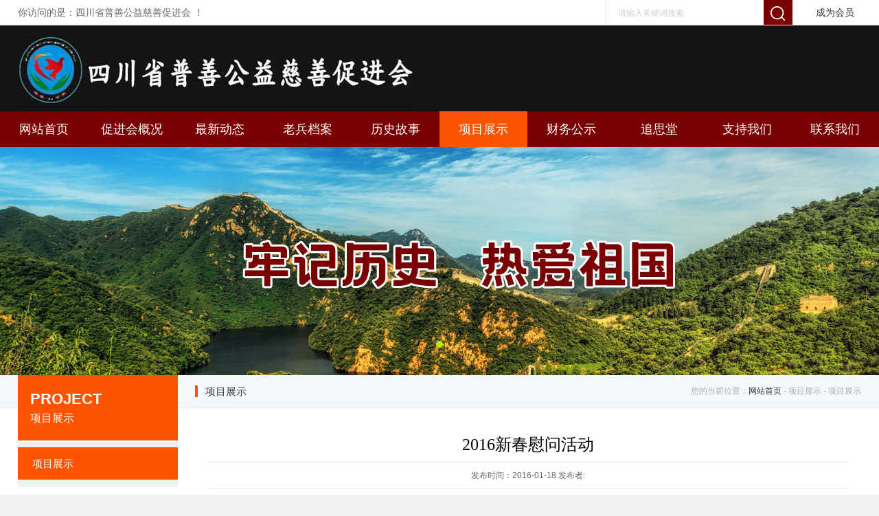

--- FILE ---
content_type: text/html; charset=utf-8
request_url: http://www.psgyxh.com/News_read_id_97.shtml
body_size: 6404
content:
<!DOCTYPE html>
<html>
<head>
<meta charset="utf-8">
<meta name="viewport" content="width=device-width, initial-scale=1.0">
<meta name="keywords" content="">
<meta name="description" content="">
<title>2016新春慰问活动_四川省普善公益慈善促进会</title>
<!--[if lt IE 9]>
         <script src="/Public/Home/JScript/html5shiv.js"></script>
         <script src="/Public/Home/JScript/respond.min.js"></script>
   <![endif]-->

<link rel="stylesheet" type="text/css" href="/Public/Home/Vendor/bootstrap/css/bootstrap.min.css">
<link rel="stylesheet" href="/Public/Home/Css/font-awesome.min.css">
<!--[if IE 7]>
<link rel="stylesheet" href="/Public/Home/Css/font-awesome-ie7.min.css">
<![endif]-->

<link rel="stylesheet" type="text/css" href="/Public/Home/Css/animate.min.css">
<link rel="stylesheet" type="text/css" href="/Public/Home/Css/Main.css">
<link rel="stylesheet" type="text/css" href="/Public/Home/Css/base.css">
<link rel="stylesheet" type="text/css" href="/Public/Home/Css/other.css">
<!--[if lt IE 9]>
<link rel="stylesheet" type="text/css" href="/Public/Home/Css/ie.css">
<![endif]-->

<script src="/Public/Home/JScript/jquery-1.9.1.min.js"></script>
<script src="/Public/Home/Vendor/bootstrap/js/bootstrap.min.js"></script>
<script src="/Public/Home/JScript/public.js"></script>
<script src="/Public/Home/JScript/wow.js"></script>
<link rel="stylesheet" href="/Public/Home/Css/idangerous.swiper.css">
<script type="text/javascript" src="/Public/Home/JScript/idangerous.swiper.min.js"></script>
<script src="/Public/Home/JScript/jquery.zoomImgRollover.js"></script>
<style>
.showus img{ max-width:100%; height:auto}
</style>
</head>
<body>
<script src="/Public/Home/JScript/layer/layer.js"></script>

<div id="fixmenu">
  <div class="boxmenu">
    <div class="close"><img src="/Public/Home/Images/close.gif" border="0"></div>
    <div class="themenu">
      <ul>
           <li ><a href="/">网站首页</a></li>
                     <li ><a href="/Single_index_sort_1.shtml">促进会概况</a></li>
                    <li ><a href="/News_lists_sort_6.shtml">最新动态</a></li>
                    <li ><a href="/News_lists_sort_3.shtml">老兵档案</a></li>
                    <li><a href="/News_lists_sort_5.shtml">历史故事</a></li>
                    <li ><a href="/News_lists_sort_4.shtml">项目展示</a></li>
                    
                    <li><a href="/News_lists_sort_7.shtml">财务公示</a></li>
                    <li ><a href="/News_lists_sort_8.shtml">追思堂</a></li>
                    <li ><a href="/News_lists_sort_9.shtml">促进会公告</a></li>
                    
                   
                    <li><a href="/Intro_index_id_1.shtml">联系我们</a></li>
                    <li><a href="/Discuz_joinindex.shtml">成为会员</a></li>
      </ul>
    </div>
  </div>
</div>
<div class="basebox">

  <div class="topbox">
     <div class="centerbox">
        <div class="word">你访问的是：四川省普善公益慈善促进会 ！</div>
        <form name="form1" method="post" action="/News_search.shtml">
        <div class="search">
           <input name="key" type="text" size="16" class="input1" placeholder="请输入关键词搜索">
           <input name="ok" type="submit" value=" " class="btnme">
        </div>
        </form>
        <div class="other">
           <ul>
               
               <li class="t2"><a href="/Discuz_joinindex.shtml">成为会员</a></li>
           </ul>
        </div>
     </div>
  </div>

  <div class="headbox ">
    <div class="box">
      <div class="logo"><a href="/"><img  src="/Public/Home/Images/logo.jpg" ></a></div>
      <!--div class="teltit">24小时免费咨询服务：</div>
      <div class="tel">028-85106156</div-->
    
      <div class="menubtn glyphicon glyphicon-align-justify"> </div>
    </div>
  </div>
                                                                                                 
  <div class="menubox">
     <div class="centerbox">
        <div class="centerin">
            <div class="list">
               <ul>
                    <li ><a href="/">网站首页</a></li>
                     <li ><a href="/Single_index_sort_1.shtml">促进会概况</a>
                       
                        <ul>
                            <li><a href="/Single_index_id_3.shtml">关于我们</a></li><li><a href="/Single_index_id_1.shtml">组织机构</a></li><li><a href="/Single_index_id_756.shtml">协会管理人员</a></li>                            <!--
                            <li><a href="/Info_history.shtml">发展历程</a></li>
                            <li><a href="/News_lists_sort_18.shtml">团队风采</a></li><li><a href="/News_lists_sort_17.shtml">荣誉资质</a></li>                            -->
                        </ul>
                       
                    </li>
                    <li ><a href="/News_lists_sort_6.shtml">最新动态</a>
                       <ul>
                            <li><a href="/News_lists_sort_23.shtml">促进会公告</a></li><li><a href="/News_lists_sort_22.shtml">最新动态</a></li>                        </ul>
                    </li>
                    <li ><a href="/News_lists_sort_3.shtml">老兵档案</a>
                        <ul>
                            <li><a href="/News_lists_sort_19.shtml">成都市 </a></li><li><a href="/News_lists_sort_20.shtml">绵阳市</a></li><li><a href="/News_lists_sort_27.shtml">达州市</a></li><li><a href="/News_lists_sort_28.shtml">南充市</a></li><li><a href="/News_lists_sort_33.shtml">眉山市</a></li><li><a href="/News_lists_sort_38.shtml">泸州市</a></li><li><a href="/News_lists_sort_35.shtml">内江市</a></li><li><a href="/News_lists_sort_36.shtml">乐山市</a></li><li><a href="/News_lists_sort_39.shtml">宜宾市</a></li><li><a href="/News_lists_sort_32.shtml">资阳市</a></li><li><a href="/News_lists_sort_31.shtml">广安市</a></li><li><a href="/News_lists_sort_29.shtml">德阳市</a></li><li><a href="/News_lists_sort_25.shtml">广元市</a></li><li><a href="/News_lists_sort_41.shtml">攀枝花市</a></li><li><a href="/News_lists_sort_37.shtml">自贡市</a></li><li><a href="/News_lists_sort_34.shtml">雅安市</a></li><li><a href="/News_lists_sort_30.shtml">遂宁市</a></li><li><a href="/News_lists_sort_26.shtml">巴中市 </a></li><li><a href="/News_lists_sort_24.shtml">阿坝藏族羌族自治州</a></li><li><a href="/News_lists_sort_40.shtml">凉山彝族自治州</a></li>                        </ul>
                    </li>
                    <li ><a href="/News_lists_sort_5.shtml">历史故事</a></li>
                    <li class="onfocus"><a href="/News_lists_sort_4.shtml">项目展示</a></li>
                    
                    <li ><a href="/News_lists_sort_7.shtml">财务公示</a></li>
                    <li ><a href="/News_lists_sort_8.shtml">追思堂</a></li>
                    <li ><a href="/Single_index_sort_2.shtml">支持我们</a></li>
                    
                   
                    <li ><a href="/Intro_index_id_1.shtml">联系我们</a></li>
             
               </ul>
            </div>
                                                                                                                       
            
        </div>
     </div>
  </div>
  
  
<script language="javascript">
  $(document).ready(function(e) {
      $(".menubox .list ul li").hover(function(){
		     $(this).find("ul").slideDown()
		  },function(){
		     $(this).find("ul").slideUp()
		  })
});
</script>
  
<div id="ertopslide"></div>
<script language="javascript">
   $(document).ready(function(e) {
      url="/Index_getslide_place_project.shtml";
	  $("#ertopslide").load(url)
});
</script>


  


<div class="mainbox">
    <div class="centerbox">
       <div class="centerin">
           <div class="leftbox">
              

 
<div class="titbox">
   <div class="tit">PROJECT</div>
   <div class="tit2">项目展示</div>
</div>
<div class="navlist">
    <ul><li class="onfocus"><a href="/News_lists_sort_4.shtml">项目展示</a></li></ul></div>
<!--div class="leftad">
      <ul>
          <li><img src="/Upload/2020-10-15/1758238612.jpg"></li>
      </ul>
   </div-->
   
</div>






           
           <div class="rightbox">
              <div class="titlebox">
                  <div class="tit">项目展示</div>
                  <div class="location">您的当前位置：<a href="/">网站首页</a> - 项目展示 - 项目展示</div>
              </div>
              
              <div class="thebox">
                   
                   <div class="box2" style="width:96%; margin:0 auto; padding-bottom:30px;" >
              <div class="theTit wow fadeInUp"> 2016新春慰问活动</div>
              <div class="theauthor  wow fadeInUp">发布时间：2016-01-18 发布者:</div>
              
                            
              
              <div style="width:60%; margin:0 auto">
                <div style="margin:0 auto; width:100%" >
                              </div>
              </div>
              
              
              
              <div class="showus wow fadeInUp"> <p><span style="color: rgb(51, 51, 51); font-family: 微软雅黑, 宋体, Arial, Helvetica, sans-serif; font-size: 14px; background-color: rgb(255, 255, 255);">&nbsp;2016年1月9日，本协会在成都市民主党派大楼启动了“新春慰问”活动。9日当天，40余位老兵来到现场领取了新春大礼包，意味着我们的活动正式开始。</span><img alt="" src="/Upload/image/20210318/1616061165963954.jpg" style="padding: 0px; margin: 0px; font-size: 14px; font-family: 微软雅黑, 宋体, Arial, Helvetica, sans-serif; border: 0px; line-height: 28px; color: rgb(51, 51, 51); white-space: normal; background-color: rgb(255, 255, 255); width: 560px; height: 350px;"/><br style="padding: 0px; margin: 0px; font-size: 14px; font-family: 微软雅黑, 宋体, Arial, Helvetica, sans-serif; line-height: 28px; color: rgb(51, 51, 51); white-space: normal; background-color: rgb(255, 255, 255);"/><span style="color: rgb(51, 51, 51); font-family: 微软雅黑, 宋体, Arial, Helvetica, sans-serif; font-size: 14px; background-color: rgb(255, 255, 255);">（老兵代表领取春节大礼包）</span><br style="padding: 0px; margin: 0px; font-size: 14px; font-family: 微软雅黑, 宋体, Arial, Helvetica, sans-serif; line-height: 28px; color: rgb(51, 51, 51); white-space: normal; background-color: rgb(255, 255, 255);"/><br style="padding: 0px; margin: 0px; font-size: 14px; font-family: 微软雅黑, 宋体, Arial, Helvetica, sans-serif; line-height: 28px; color: rgb(51, 51, 51); white-space: normal; background-color: rgb(255, 255, 255);"/><span style="color: rgb(51, 51, 51); font-family: 微软雅黑, 宋体, Arial, Helvetica, sans-serif; font-size: 14px; background-color: rgb(255, 255, 255);">&nbsp; &nbsp; 启动仪式结束之后，我们即刻着手各地老兵的礼包发放。10日至11日，我们将眉山、南充、宜宾等地的慰问物品通过物流寄了出去。</span><br style="padding: 0px; margin: 0px; font-size: 14px; font-family: 微软雅黑, 宋体, Arial, Helvetica, sans-serif; line-height: 28px; color: rgb(51, 51, 51); white-space: normal; background-color: rgb(255, 255, 255);"/><br style="padding: 0px; margin: 0px; font-size: 14px; font-family: 微软雅黑, 宋体, Arial, Helvetica, sans-serif; line-height: 28px; color: rgb(51, 51, 51); white-space: normal; background-color: rgb(255, 255, 255);"/><img alt="" src="/Upload/image/20210318/1616061165994464.jpg" style="padding: 0px; margin: 0px; font-size: 14px; font-family: 微软雅黑, 宋体, Arial, Helvetica, sans-serif; border: 0px; line-height: 28px; color: rgb(51, 51, 51); white-space: normal; background-color: rgb(255, 255, 255); width: 680px; height: 680px;"/><br style="padding: 0px; margin: 0px; font-size: 14px; font-family: 微软雅黑, 宋体, Arial, Helvetica, sans-serif; line-height: 28px; color: rgb(51, 51, 51); white-space: normal; background-color: rgb(255, 255, 255);"/><span style="color: rgb(51, 51, 51); font-family: 微软雅黑, 宋体, Arial, Helvetica, sans-serif; font-size: 14px; background-color: rgb(255, 255, 255);">（准备寄出去的物品）</span><br style="padding: 0px; margin: 0px; font-size: 14px; font-family: 微软雅黑, 宋体, Arial, Helvetica, sans-serif; line-height: 28px; color: rgb(51, 51, 51); white-space: normal; background-color: rgb(255, 255, 255);"/><br style="padding: 0px; margin: 0px; font-size: 14px; font-family: 微软雅黑, 宋体, Arial, Helvetica, sans-serif; line-height: 28px; color: rgb(51, 51, 51); white-space: normal; background-color: rgb(255, 255, 255);"/><img alt="" src="/Upload/image/20210318/1616061165649048.jpg" style="padding: 0px; margin: 0px; font-size: 14px; font-family: 微软雅黑, 宋体, Arial, Helvetica, sans-serif; border: 0px; line-height: 28px; color: rgb(51, 51, 51); white-space: normal; background-color: rgb(255, 255, 255); width: 560px; height: 680px;"/><br style="padding: 0px; margin: 0px; font-size: 14px; font-family: 微软雅黑, 宋体, Arial, Helvetica, sans-serif; line-height: 28px; color: rgb(51, 51, 51); white-space: normal; background-color: rgb(255, 255, 255);"/><span style="color: rgb(51, 51, 51); font-family: 微软雅黑, 宋体, Arial, Helvetica, sans-serif; font-size: 14px; background-color: rgb(255, 255, 255);">（寄往各地的货运单）</span><br style="padding: 0px; margin: 0px; font-size: 14px; font-family: 微软雅黑, 宋体, Arial, Helvetica, sans-serif; line-height: 28px; color: rgb(51, 51, 51); white-space: normal; background-color: rgb(255, 255, 255);"/><br style="padding: 0px; margin: 0px; font-size: 14px; font-family: 微软雅黑, 宋体, Arial, Helvetica, sans-serif; line-height: 28px; color: rgb(51, 51, 51); white-space: normal; background-color: rgb(255, 255, 255);"/><span style="color: rgb(51, 51, 51); font-family: 微软雅黑, 宋体, Arial, Helvetica, sans-serif; font-size: 14px; background-color: rgb(255, 255, 255);">&nbsp; &nbsp; 在将其他市区的慰问品寄出去的同时，成都这边的志愿者也同时在行动。到15日，我们已将50余份物品送到老兵手里。</span><br style="padding: 0px; margin: 0px; font-size: 14px; font-family: 微软雅黑, 宋体, Arial, Helvetica, sans-serif; line-height: 28px; color: rgb(51, 51, 51); white-space: normal; background-color: rgb(255, 255, 255);"/><br style="padding: 0px; margin: 0px; font-size: 14px; font-family: 微软雅黑, 宋体, Arial, Helvetica, sans-serif; line-height: 28px; color: rgb(51, 51, 51); white-space: normal; background-color: rgb(255, 255, 255);"/><img alt="" src="/Upload/image/20210318/1616061165352688.jpg" style="padding: 0px; margin: 0px; font-size: 14px; font-family: 微软雅黑, 宋体, Arial, Helvetica, sans-serif; border: 0px; line-height: 28px; color: rgb(51, 51, 51); white-space: normal; background-color: rgb(255, 255, 255); width: 580px; height: 580px;"/><br style="padding: 0px; margin: 0px; font-size: 14px; font-family: 微软雅黑, 宋体, Arial, Helvetica, sans-serif; line-height: 28px; color: rgb(51, 51, 51); white-space: normal; background-color: rgb(255, 255, 255);"/><span style="color: rgb(51, 51, 51); font-family: 微软雅黑, 宋体, Arial, Helvetica, sans-serif; font-size: 14px; background-color: rgb(255, 255, 255);">（老兵收到礼包后与志愿者合影留念）</span><br style="padding: 0px; margin: 0px; font-size: 14px; font-family: 微软雅黑, 宋体, Arial, Helvetica, sans-serif; line-height: 28px; color: rgb(51, 51, 51); white-space: normal; background-color: rgb(255, 255, 255);"/><br style="padding: 0px; margin: 0px; font-size: 14px; font-family: 微软雅黑, 宋体, Arial, Helvetica, sans-serif; line-height: 28px; color: rgb(51, 51, 51); white-space: normal; background-color: rgb(255, 255, 255);"/><img alt="" src="/Upload/image/20210318/1616061166129078.jpg" style="padding: 0px; margin: 0px; font-size: 14px; font-family: 微软雅黑, 宋体, Arial, Helvetica, sans-serif; border: 0px; line-height: 28px; color: rgb(51, 51, 51); white-space: normal; background-color: rgb(255, 255, 255); width: 580px; height: 580px;"/><br style="padding: 0px; margin: 0px; font-size: 14px; font-family: 微软雅黑, 宋体, Arial, Helvetica, sans-serif; line-height: 28px; color: rgb(51, 51, 51); white-space: normal; background-color: rgb(255, 255, 255);"/><span style="color: rgb(51, 51, 51); font-family: 微软雅黑, 宋体, Arial, Helvetica, sans-serif; font-size: 14px; background-color: rgb(255, 255, 255);">（蒲江的何老每次见到有志愿者拜访都非常高兴）</span><br style="padding: 0px; margin: 0px; font-size: 14px; font-family: 微软雅黑, 宋体, Arial, Helvetica, sans-serif; line-height: 28px; color: rgb(51, 51, 51); white-space: normal; background-color: rgb(255, 255, 255);"/><br style="padding: 0px; margin: 0px; font-size: 14px; font-family: 微软雅黑, 宋体, Arial, Helvetica, sans-serif; line-height: 28px; color: rgb(51, 51, 51); white-space: normal; background-color: rgb(255, 255, 255);"/><img alt="" src="/Upload/image/20210318/1616061166125652.jpg" style="padding: 0px; margin: 0px; font-size: 14px; font-family: 微软雅黑, 宋体, Arial, Helvetica, sans-serif; border: 0px; line-height: 28px; color: rgb(51, 51, 51); white-space: normal; background-color: rgb(255, 255, 255); width: 580px; height: 873px;"/><br style="padding: 0px; margin: 0px; font-size: 14px; font-family: 微软雅黑, 宋体, Arial, Helvetica, sans-serif; line-height: 28px; color: rgb(51, 51, 51); white-space: normal; background-color: rgb(255, 255, 255);"/><span style="color: rgb(51, 51, 51); font-family: 微软雅黑, 宋体, Arial, Helvetica, sans-serif; font-size: 14px; background-color: rgb(255, 255, 255);">（德阳的杨老赠送给我们几幅字画）</span><br style="padding: 0px; margin: 0px; font-size: 14px; font-family: 微软雅黑, 宋体, Arial, Helvetica, sans-serif; line-height: 28px; color: rgb(51, 51, 51); white-space: normal; background-color: rgb(255, 255, 255);"/><br style="padding: 0px; margin: 0px; font-size: 14px; font-family: 微软雅黑, 宋体, Arial, Helvetica, sans-serif; line-height: 28px; color: rgb(51, 51, 51); white-space: normal; background-color: rgb(255, 255, 255);"/><span style="color: rgb(51, 51, 51); font-family: 微软雅黑, 宋体, Arial, Helvetica, sans-serif; font-size: 14px; background-color: rgb(255, 255, 255);">&nbsp; &nbsp; 虽然有些奔波，但是看到各位老兵脸上欣慰的笑容就觉得非常值得！慰问礼包还在派发中，其余地区的志愿者也在忙碌着，我们只想早一点将各位爱心人士的关心送到老兵手中，让他们过一个温暖的春节！</span></p></div>
              <div class="showup  wow fadeInUp" style="line-height:30px; line-height:30px; overflow:hidden;">上一条：<a href="/News_read_id_96.shtml">远征军老兵同连战友见面会</a></div>              <div class="showup  wow fadeInUp" style="line-height:30px; line-height:30px; overflow:hidden;">下一条：<a href="/News_read_id_98.shtml">送战老兵去养老院</a></div>              <div class="showus  wow fadeInUp" style="text-align:right"><a href="/News_lists_sort_4.shtml">返回列表</a>&nbsp;&nbsp;<br />
              </div>
              
        </div>
                    
              </div>
           </div>
       </div>
    </div>
  </div>



<script language="javascript">
   $(".showus img").each(function(index, element) {
		 var w=$(window).width();   
         var w1=$(".showus img").eq(index).width();
		 if(w1>w)
		   {
		     $(".showus img").eq(index).css({"width":"100%","height":"auto"})
		   }    
		  
    });
  
  $(document).ready(function(e) {
      $(".showus img").each(function(index, element) {
		 var w=$(window).width();   
         var w1=$(".showus img").eq(index).width();
		 if(w1>w)
		   {
		     $(".showus img").eq(index).css({"width":"100%","height":"auto"})
		   }    
		  
    });
});
</script>






  
  <div class="footlink">
     <div class="centerbox">
         <div class="centerin"><span class="blod">友情链接:</span><a href="http://www.szlongyue.org/" target="_blank">深圳龙越基金会</a>&nbsp;&nbsp;&nbsp;&nbsp;<a href="http://www.cdmg9.com" target="_blank">成都民革企业支部</a>&nbsp;&nbsp;&nbsp;&nbsp;<a href="http://www.163.com" target="_blank">网易</a>&nbsp;&nbsp;&nbsp;&nbsp;<a href="http://www.sohu.com" target="_blank">搜狐</a>&nbsp;&nbsp;&nbsp;&nbsp;<a href="http://www.qq.com" target="_blank">腾讯</a>&nbsp;&nbsp;&nbsp;&nbsp;<a href="http://www.sina.com" target="_blank">新浪</a>&nbsp;&nbsp;&nbsp;&nbsp;</div>
     </div>
  </div>                                                        
  
  
  <div class="footer">
     <div class="centerbox">
         <div class="centerin"><p>Copyright © 2015-2021 www.psgyxh.com All Rights Reserved. <a href="https://beian.miit.gov.cn/" target="_blank">蜀ICP备15028093号-1&nbsp;</a></p><p>四川省普善公益慈善促进会 版权所有

联系地址:成都市金牛区蜀汉路235号元亨商贸大厦4楼038室 &nbsp;E-mail:pushangy@126.com &nbsp;QQ:421124809 &nbsp;</p><p><a href="https://www.cdywx.com/" target="_blank" title="成都亿网行">技术支持</a></p>   </div>
     </div>
  </div>

  
<!--  <div class="fixbottomkong"></div>
  <div class="fixbottom">
     <div class="list white">
        <ul>
            <li class="glyphicon glyphicon-earphone"><a href=""> 电话咨询</a></li>
            <li class="glyphicon glyphicon-th-large"><a href=""> 服务项目</a></li>
            <li class="glyphicon glyphicon-headphones"><a href=""> 联系我们</a></li>
        </ul>
     </div>
  </div>-->
  

  
  <div class="gotop">
    <ul>
      <!--li class="t1">
        <a href="tencent://message/?uin=123456&Site=点击这里给我发消息&Menu=yes" target="blank"><p></p></a>
      </li>
      <li class="t2">
        <p></p>
        <div class="ercode"><img src="/Upload/2020-10-14/1138104707.jpg" width="100" height="100"></div>
      </li-->
      <li class="t3">
        <p id="gotop"></p>
      </li>
    </ul>
  </div>
</div>


<script>
if (!(/msie [6|7|8|9]/i.test(navigator.userAgent))){
	new WOW().init();
};

$(document).ready(function(e) {
    	$(".leftwx").click(function(){
		layer.open({
			  type: 1,
			  skin: 'layui-layer-rim', //加上边框
			  area: ['230px', '220px'], //宽高
			  content: '<div style="width:220px; line-height:200%; text-align:center">请扫描下方二维码<br/><img src="/Upload/2020-10-14/1138104707.jpg" width="100" height="100" border="0" ></div>'
			});
		})
		
		$("#link").change(function(){
			  var linkurl=$(this).val()
			  if(linkurl!=''){
				    window.open(linkurl)
				  }
			})
		
		
});


</script> 





</body>
</html>

--- FILE ---
content_type: text/html; charset=utf-8
request_url: http://www.psgyxh.com/Index_getslide_place_project.shtml
body_size: 995
content:
<link rel="stylesheet" href="/Public/Home/Css/idangerous.swiper.css">
  <script type="text/javascript" src="/Public/Home/JScript/idangerous.swiper.min.js"></script>

  
   <div class="erSlide" >
  <div class="list">
     <ul class="swiper-wrapper">
      <li class="swiper-slide" style="background:url(/Upload/2021-03-12/1529469241.jpg) center center no-repeat; background-size:cover;"><a href="" target="_blank"></a></li>    </ul>
  </div>
    <!--div class="titbox">
         <p class="t1"></p>
         <p class="t2"></p>
      </div-->
 
 
 
  <div class="homepage"></div>
</div>

<script language="javascript">
      $(document).ready(function(e) {
		  
          slideResize() 
		  
  
		  var mySwiper = new Swiper('.erSlide .list',{
			  //pagination: '.pagination',
			  loop:true,
			  //autoHeight:true,
			  width : window.innerWidth,
			 // height : window.innerHeight,
			  autoplay : 5000,
			  grabCursor: true,
			  paginationClickable: true,
			  pagination : '.homepage',
		  })
		
		  
		 // imgHeight=$("#homeSlide .list ul li:eq(0) img").height();
		 // if(imgHeight==""){imgHeight=350}
		 //$("#homeSlide").height(imgHeight);
		  /*
		  $('.leftarr').click(function(){
		  mySwiper.swipePrev(); 
		  })
		  $('.rightarr').click(function(){
		  mySwiper.swipeNext(); 
		  })
		  */
 
		 
      });
	  
	  $(window).resize(function(){
		 slideResize();
		  })
		  
		  
	   function slideResize(){
			var w=$(window).width();
			if(w<1200 ){
				  var h;
					  h=(332*w)/1200;
				  h=(h<150)?150:h;
				  
			}
			else{
				h=332
				}
		  $("#ertopslide").stop().height(h) 
		  $(".mobileslide").stop().height(h) 
		  $(".mainbox .rightbox .slidebox").stop().height(h) 
		  $(".erSlide").stop().height(h)
		  $(".erSlide .list").stop().height(h)
		  $(".erSlide li").stop().height(h)
		  $(".erSlide img").stop().height(h)
		   	
	  } 
</script>

--- FILE ---
content_type: text/css
request_url: http://www.psgyxh.com/Public/Home/Css/Main.css
body_size: 3778
content:
@charset "utf-8";
/*base set*/
body{margin:0px; padding:0px; font-family:"Microsoft Yahei","宋体",Arial, Helvetica, sans-serif;font-size:12px; color:#666; background:#f2f2f2}
img{border:0px;}
dl,dt,dd,h1,h2,h3,h4,p,ul,form{margin:0px; padding:0px;}
ul{ margin:0px; padding:0px; list-style:none;}
ul li{ margin:0px; padding:0px; list-style:none;}
/*Links Style*/
a{-webkit-transition-duration:0.5s; -moz-transition-duration:0.5s; -ms-transition-duration:0.5s;transition-duration:0.5s;}
a:link{color: #333;text-decoration: none;}
a:visited{color:#333;text-decoration: none;}
a:hover,a:active{color: #a30100;text-decoration:none;}

.white{ color:#FFF;}
.white a:link{color:#FFF;text-decoration: none;}
.white a:visited{color:#FFF;text-decoration: none;}
.white a:hover,a:active{color:#FFF;text-decoration:none; background:none;}
a.white:link {color: #FFF;text-decoration: none;}
a.white:visited {color: #FFF;text-decoration: none;}
a.white:hover, a.Test:active {color: #FFF;text-decoration:none;}


.red{ color:#AE0103;}
.red a:link{color:#AE0103;text-decoration: none;}
.red a:visited{color:#AE0103;text-decoration: none;}
.red a:hover,a:active{color:#000000;text-decoration:none; background:none;}
a.red:link {color: #AE0103;text-decoration: none;}
a.red:visited {color: #AE0103;text-decoration: none;}
a.red:hover, a.Test:active {color: #000;text-decoration:none;}


.blue{ color:#0269D0;}
.blue a:link{color:#0269D0;text-decoration: none;}
.blue a:visited{color:#0269D0;text-decoration: none;}
.blue a:hover,a:active{color:#000000;text-decoration:none; background:none;}
a.blue:link {color: #0269D0;text-decoration: none;}
a.blue:visited {color: #0269D0;text-decoration: none;}
a.blue:hover, a.blue:active {color: #000;text-decoration:none;}



.green{ color:#01803B;}
.green a:link{color:#01803B;text-decoration: none;}
.green a:visited{color:#01803B;text-decoration: none;}
.green a:hover,a:active{color:#000000;text-decoration:none; background:none;}
a.green:link {color: #01803B;text-decoration: none;}
a.green:visited {color: #01803B;text-decoration: none;}
a.green:hover, a.green:active {color: #000;text-decoration:none;}


.orange{ color:#EA5415;}
.orange a:link{color:#EA5415;text-decoration: none;}
.orange a:visited{color:#EA5415;text-decoration: none;}
.orange a:hover,a:active{color:#000000;text-decoration:none; background:none;}
a.orange:link {color: #EA5415;text-decoration: none;}
a.orange:visited {color: #EA5415;text-decoration: none;}
a.orange:hover, a.orange:active {color: #000;text-decoration:none;}



.animate{-webkit-transition-duration:0.5s; -moz-transition-duration:0.5s; -ms-transition-duration:0.5s;transition-duration:0.5s;}
.animate1{-webkit-transition-duration:1s; -moz-transition-duration:1s; -ms-transition-duration:1s;transition-duration:1s;}
.animate2{-webkit-transition-duration:2s; -moz-transition-duration:2s; -ms-transition-duration:2s;transition-duration:2s;}
.animate5{-webkit-transition-duration:5s; -moz-transition-duration:5s; -ms-transition-duration:5s;transition-duration:5s;}
.header{ width:100%; height:117px;clear:both; position:relative; margin:0 auto; z-index:10; background:#FFF; border-bottom:1px solid #cccccc;}


input::-webkit-input-placeholder, textarea::-webkit-input-placeholder { 
color: #ccc; 
} 
input:-moz-placeholder, textarea:-moz-placeholder { 
color: #ccc; 
} 

/*font Set*/
.f12{ font-size:12px;}
.f14{ font-size:14px;}
.f16{ font-size:16px;}
.f18{ font-size:18px;}
.f20{ font-size:20px;}
.f22{ font-size:22px;}
.f24{ font-size:24px;}
.f26{ font-size:26px;}
.f28{ font-size:28px;}
.f30{ font-size:30px;}
.fYahei{ font-family:"Microsoft Yahei";}
.fGeorgia{ font-family:Georgia, "Times New Roman", Times, serif;}
.fSongti{ font-family:"宋体";}

.left{ float:left}
.right{ float:right}

.block{ display:block;}
.none{ display:none}


.showus{ width:100%;; margin:10px 0 0 0px; line-height:200%; overflow:hidden; font-size:12px;}

/*图片列表*/
.pic_list{ width:975px; margin:0 auto; clear:both; overflow:hidden; clear:both; padding:0;}
.pic_list ul{ margin:0px; padding:0px; list-style:none;}
.pic_list ul li{width:297px; height:271px; margin:20px 28px 0 0; padding:0px; float:left}
.pic_list ul li img{ margin:0px; padding:0px;width:297px; height:221px; overflow:hidden; border:1px solid #DDDDDD;}
.pic_list ul li span{ width:297px; height:50px; line-height:50px;white-space:nowrap;text-overflow:ellipsis;overflow:hidden;  text-align:center; display:block; font-size:14px }

.z-x{ width:20px; height:190px; overflow:hidden;}

/*图片列表新闻列表*/
.pic_list2{ width:680px; margin:5px 0 0 13px; clear:both; overflow:hidden;}
.pic_list2 ul{ margin:0px; padding:0px; list-style:none;}
.pic_list2 ul li{list-style:none; overflow:hidden; float:left; position:relative; width:330px; height:240px;}
.pic_list2 ul li img{ margin:0px; padding:1px; position:absolute; left:0px; top:0px; width:160px; height:200px; overflow:hidden; border:1px solid #CCC;}
.pic_list2 ul li span{position:absolute; display:block;  }
.pic_list2 ul li span.t1{ width:138px; height:49px; line-height:160%; left:179px; top:2px;}
.pic_list2 ul li span.t2{ width:138px; height:18px; line-height:18px; left:179px; top:51px;}
.pic_list2 ul ol{ margin:0px; padding:0px; list-style:none; position:absolute; left:179px; top:73px}
.pic_list2 ul ol li{ width:138px; height:23px; line-height:23px; position:relative; cursor:pointer;}
.pic_list2 ul ol li i{ font-style:normal; display:block; color:#DF0001; width:58px; height:24px; line-height:24px; display:block; position:absolute; left:0px; top:0px;}
.pic_list2 ul ol li em{font-style:normal; display:block; color:#3F8805;  height:24px; line-height:24px; display:block; left:58px; position:absolute; top:0px;}

/*新闻列表*/
/*新闻列表*/
.news_list{ width:957px;; margin:0 auto; clear:both; overflow:hidden; color:#666666; }
.news_list ul{ margin:0px; padding:0px; list-style:none; overflow:hidden;}
.news_list ul li{ margin:0px; padding:0px; list-style:none; border-bottom:1px dashed #B3B3B3; height:124px;width:957px ; position:relative; font-size:14px; font-family:"Microsoft Yahei"; padding:0px; background:url(../Images/bgnews.jpg) 0 20px no-repeat;}
.news_list ul li p{ margin:0px; padding:0px; display:block; position:absolute;}
.news_list ul li p.t1{ left:30px; top:36px;font-size:14px; font-weight:bold;}
.news_list ul li p.t2{ left:13px; top:62px; font-family:Arial, Helvetica, sans-serif}
.news_list ul li p.t3{ left:82px; top:23px; width:871px; height:21px;font-size:14px; font-weight:bold; color:#000;}
.news_list ul li p.t4{ left:82px; top:58px; width:871px; height:50px; line-height:25px; overflow:hidden;}

.news_list a:link{color:#666666;text-decoration: none;}
.news_list a:visited{color:#666666;text-decoration: none;}
.news_list a:hover,a:active{color:#550E12;text-decoration:none; background:none;}


/*在线留言*/
.message{ width:660px; margin:5px 0 0 10px; clear:both;}
.message ul{ margin:0px; padding:0px; width:700px; list-style:none;}
.message ul li{ margin:0px; padding:0px; width:700px; list-style:none; margin-top:10px;}
.message ul li span{ color:#8A5A06;}

#timelist{ width:660px; height:auto; overflow:hidden; margin:0 0 0 25px;}
#timelist ul{ width:660px; height:auto; overflow:hidden; margin:0px; padding:0px; list-style:none;}
#timelist ul li{ width:660px; height:119px; border-bottom:1px dashed #CCC; margin:0px; padding:0px; list-style:none; position:relative;}
#timelist ul li img{ position:absolute; width:136px; height:95px; border:1px solid #CCC; left:18px; top:13px;} 
#timelist ul li h3{ margin:0px; padding:0px; list-style:none; width:500px; height:25px; line-height:25px; left:178px; top:13px; color:#145692; font-weight:bold; position:absolute; font-size:12px;}
#timelist ul li p{ margin:0px; padding:0px; position:absolute; left:178px; top:38px; line-height:160%; width:530px; height:40px; overflow:hidden;}
#timelist ul li span{ display:block; left:178px; top:78px; color:#BF0208; position:absolute; font-weight:bold;}
#timelist ul li i{ font-style:normal; position:absolute; left:178px; top:100px;} 
#timelist ul li em{ display:block; font-size:12px; color:#F00; position:absolute; font-style:normal; right:10px; top:100px;} 



/*表单的按钮*/
.inputin{ width:160px; height:16px; border:1px solid #D6C899;}
.inputin2{border:1px solid #D6C899;}
/*分页的位置*/
.pageus{ width:777px; height:auto; overflow:hidden; clear:both; line-height:25px; text-align:center; margin:10px 0 0 0px;}
.pageus2{ width:777px; height:25px; overflow:hidden; clear:both; background:url(../Images/page.jpg) right bottom no-repeat; line-height:25px; text-align:right; padding:0 0 10px 0px;}

/*上一条下一条*/
.showup{ width:777px; height:25px; overflow:hidden;clear:both; margin:10px 0 0 0px;}
.showdown{width:777px; height:25px; overflow:hidden; clear:both;margin:10px 0 0 0px;}



/*右侧漂浮*/
#rightPiaoFu
{width:120px; height:auto; overflow:hidden; padding:6px; font-size:12px; position:absolute;right:0px;}
#rightPiaoFu .content
{width:120px; height:auto; overflow:hidden; background-color:#fff; position:relative;}
#rightPiaoFu .close
{width:20px; height:20px; overflow:hidden; position:absolute; right:0px; top:0px;
 color:#fff; cursor:pointer; line-height:20px; text-align:center; font-size:14px;}
#rightPiaoFu ul
{list-style:none;}
#rightPiaoFu ul li.sort
{width:118px; height:20px; overflow:hidden; border:1px solid #C0E6F9;
 line-height:20px; text-align:center; color:#fff;}
#rightPiaoFu ul li.qq,#rightPiaoFu ul li.msn,#rightPiaoFu ul li.skype
{width:110px; height:auto; overflow:hidden; padding:3px 0px; line-height:23px; text-indent:10px;}
#rightPiaoFu ul li.tel,#rightPiaoFu ul li.email
{width:110px; height:auto; overflow:hidden; line-height:23px; text-indent:10px; color:#333; text-align:center;}

#rightPiaoFu a:link{color:#333;text-decoration: none;}
#rightPiaoFu a:visited{color:#333;text-decoration: none;}
#rightPiaoFu a:hover,#rightPiaoFu a:active{color:#ff0000;text-decoration:underline;}


/*翻页按钮*/
#PageInfo
{width:100%; height:20px; overflow:hidden; text-align:center; padding-top:29px; padding-bottom:48px; border-top:1px solid #F0F0F0; border-bottom:1px solid  #F0F0F0; background:url(../Images/pageline.jpg) 0 0 repeat-x; margin-top:15px;}
#PageInfo em
{border:1px solid #E7E7E7; background-color:#fff; line-height:100%; font-style:normal; padding:3px 7px; margin:0 5px; border-radius:15px;}
#PageInfo em a:link,#pageInfo em a:visited{color:#2E2E2E;text-decoration: none;}
#PageInfo em a:hover,#pageInfo em a:active{color:#2E2E2E;text-decoration:underline;}
#PageInfo em.current
{background-color:#00a2e9; color:#FFF;}
#PageInfo em.current a:link,#pageInfo em.current a:visited{color:#fff;text-decoration: none;}
#PageInfo em.current a:hover,#pageInfo em.current a:active{color:#fff;text-decoration:underline;}





.pageInfo
{width:100%; height:20px; overflow:hidden; text-align:center; padding-top:29px; padding-bottom:48px;}
.pageInfo a
{color:#0000FF;}
.pageInfo a em{ color:#000}
.pageInfo .current{ color:#F00}
.pageInfo em
{border:1px solid #CCCCCC; background-color:#fff; line-height:100%; font-style:normal; padding:3px 7px; margin:0 3px; height:25px; line-height:25px;}
.pageInfo em a:link,.pageInfo em a:visited{color:#2E2E2E;text-decoration: none;}
.pageInfo em a:hover,.pageInfo em a:active{color:#2E2E2E;text-decoration:underline;}
.pageInfo em.onfocus{
.background-color:#D70068; color:#FFF;}
.pageInfo em.onfocus a:link,.pageInfo em.onfocus a:visited{color:#fff;text-decoration: none;}
.pageInfo em.onfocus a:hover,.pageInfo em.onfocus a:active{color:#fff;text-decoration:underline;}


.x table{width:100%;border-collapse:collapse;}
.x td{border:1px solid #A9A9A9;line-height:27px;padding-left:4px;}
.x td em{color:#999;margin-left:5px; font-style:normal;}



.theTit{ width:100%; height:auto; margin:5px 0 0 0px; line-height:29px; text-align:center; font-size:24px; font-family:"Microsoft Yahei"; color:#000; margin-top:20px;}
.theauthor{ width:100%;; margin:10px 0 0 0px; height:39px; line-height:39px; border-top:1px solid #E6E6E6; border-bottom:1px solid #E6E6E6; font-size:12px; text-align:center; position:relative;}
.theauthor .author{ position:absolute; left:200px; top:0px;}
.theauthor .box{ position:absolute; right:0px; top:10px;}

.submit1{ width:164px; height:44px; line-height:44px; border:0px; background:#025E9F; color:#FFF; text-align:center; font-family:"Microsoft Yahei"; font-size:14px; text-align:center;}
.input1{ width:200px; height:25px; line-height:25px; border:1px solid #CCC; }



.homepage {
  position: absolute;
  left: 0;
  text-align: center;
  bottom:35px;
  width: 100%;
}
.homepage .swiper-pagination-switch {
  display: inline-block;
  width: 10px;
  height: 10px;
  border-radius: 10px;
  background: #40a604;
  
  margin: 0 3px;
  cursor: pointer;
}
.homepage .swiper-active-switch {
  background: #bbeb03;
}



.testpic{transition: all 0.5s ease;}
.testpic:hover{-webkit-transform: scale(1.1); transform: scale(1.1);}

--- FILE ---
content_type: text/css
request_url: http://www.psgyxh.com/Public/Home/Css/base.css
body_size: 15216
content:
@charset "utf-8";
.basebox{ width:100%; min-width:320px; max-width:2000px; height:auto; overflow:hidden; position:relative; margin:0 auto; font-family:"Microsoft Yahei","微软雅黑",Arial, Helvetica, sans-serif; z-index:100; background: #FFF}
.centerArea{  height:auto; margin:0 auto; clear:both; overflow:hidden; }

#fixmenu{ width:100%; height:auto; overflow:hidden; background:#FFFFFF; position:fixed; left:0px; top:0px; z-index:100000; display:none}
#fixmenu .boxmenu{ width:96%; margin:0 auto; height:auto; position:relative; overflow:hidden;}
#fixmenu .close{ width:96%; margin:0 auto; margin-top:20px; overflow:hidden; text-align:right}
#fixmenu .themenu{ width:96%; margin:0 auto; overflow:hidden;}
#fixmenu .themenu ul{ margin:0px; padding:0px; list-style:none}
#fixmenu .themenu ul li{ margin:0px padding:0px; list-style:none; font-size:16px; height:50px; line-height:50px; text-align:center}

.pcshow{ display:block}
.mbshow{ display:none}



.gotop{  width:40px; height:auto; cursor: pointer; z-index:200; right:10px;position: fixed;bottom: 100px;-webkit-transition: opacity .4s ease-in-out;-moz-transition: opacity .4s ease-in-out;-o-transition: opacity .4s ease-in-out;opacity: 1;z-index: 100020;display: none;
}
.gotop ul{ margin:0px; padding:0px; list-style:none}
.gotop ul li{ margin:0px 0 5px 0; padding:0px; list-style:none;width:40px; height:42px; position:relative; overflow: visible}
.gotop ul li.t1 p{ display:block; cursor:pointer}
.gotop ul li.t1 p{ width:40px; height:42px; background:url(../Images/float1.png) no-repeat;}
.gotop ul li.t2 p{ width:40px; height:42px; background:url(../Images/float2.png)no-repeat;}
.gotop ul li.t3 p{ width:40px; height:42px; background:url(../Images/float3.png) no-repeat;}
.gotop ul li .ercode{ width:100px; height:100px; position:absolute; right:42px; top:0px; display:none}

.topbox{ width:100%; height:37px; overflow:hidden; border-bottom:1px solid #efefef;}
.topbox .centerbox{ max-width:1280px; margin:0 auto; overflow:hidden; height:37px; position:relative}
.topbox .centerbox .word{ position:absolute; left:0px; top:0px; line-height:37px; font-size:14px}
.topbox .centerbox .search{ position:absolute; right:100px; overflow:hidden; height:37px; width:272px; border-left:1px solid #e5e5e5}
.topbox .centerbox .input1{ width:230px; height:37px; border:0px; position:absolute; left:0px; top:0px; text-indent:15px;}
.topbox .centerbox .btnme{ width:42px; height:37px; background:url(../Images/btnme.jpg) no-repeat; border:0px; position:absolute; right:0px; top:0px;} 
.topbox .centerbox .other{ position:absolute; right:0px; top:0px;}
.topbox .centerbox .other ul{ margin:0px; padding:0px; list-style:none}
.topbox .centerbox .other ul li{ margin:0px; padding:0px 10px; list-style:none; float:left; height:37px; line-height:37px; font-size:14px;}
.topbox .centerbox .other ul li.t1{ border-right:1px solid #efefef}


.headbox{ width:100%; height:125px;position:relative; z-index:100;overflow:hidden; background:#141414  }
.headbox .box{ width:100%;  height:125px;margin:0 auto; max-width:1280px; overflow:hidden; position:relative; }
.headbox .box .logo{ position:absolute; left:0px; top:15px;}
.headbox .box .teltit{ position:absolute; right:0; top:27px; height:25px; line-height:25px; overflow:hidden; background:url(../Images/telicon.jpg) 0 0 no-repeat; text-indent:30px; font-size:14px; color:#585858}

.headbox .box .tel{ position:absolute; right:0px; top:59px; overflow:hidden; font-size:28px; font-weight:bold; color:#ff4b00}

.headbox .box .searchbtn{ position:absolute; right:0px; top:35px; width:47px; height:40px; font-size:20px; font-weight:normal; cursor:pointer; display:none; z-index:100; color:#838383; text-align:right}
.headbox .box .menubtn{ position:absolute; right:0px; top:50px; width:47px; height:40px; font-size:30px; font-weight:normal; cursor:pointer; display:none; z-index:100; color:#ecf2f6; text-align:right}


.menubox{ width:100%; height:52px; background:#790102; position:relative; z-index:100; overflow:visible;}
.menubox .centerbox{ width:100%; height:auto;  min-width:320px; max-width:1280px; margin:0 auto; clear:both; overflow:visible; }
.menubox .centerbox .centerin{ width:100%; height:auto; overflow:visible;  }
.menubox .list { width:100%}
.menubox .list ul{ margin:0px; padding:0px; list-style:none}
.menubox .list ul li{ margin:0px; padding:0px; list-style:none;height:52px; line-height:52px;  font-size:18px; width:10%; float:left; overflow:visible; text-align:center; color:#FFF; position:relative}
.menubox .list ul li.onfocus{background:#fe5301  }
.menubox .list ul li a{ color:#FFF}

.menubox .list ul li ul{ margin:0px; padding:0px; list-style:none; position:absolute; left:0px; top:52px;background: url(../Images/menubg.png) repeat; display:none; width:100%;}
.menubox .list ul li ul li{ width:100%; height:35px; line-height:35px; border-bottom:1px solid #FFF; text-align:center; font-size:14px}
.menubox .list ul li ul li:hover{background:#fe5301}

.homeSlide{ width:100%; height:582px; overflow:hidden; position:relative; z-index:10; margin:0 auto;}
.homeSlide .list{width:100%; height:582px; overflow:hidden; position:relative; margin:0 auto;}
.homeSlide .list ul{ margin:0px; padding:0px; list-style:none; }
.homeSlide .list ul li{margin:0px; padding:0px; list-style:none;width:100%; height:582px; overflow:hidden; float:left; position:relative}
.homeSlide .leftarr{ width:62px; height:62px; overflow:hidden; position:absolute; left:10%; top:50%; margin-top:-31px; background:url(../Images/left1.png) no-repeat; background-size:100% 100%; cursor:pointer}
.homeSlide .rightarr{ width:62px; height:62px; overflow:hidden; position:absolute; right:10%; top:50%; margin-top:-31px; background:url(../Images/right1.png) no-repeat; background-size:100% 100%; cursor:pointer}


#ertopslide{ width:100%; height:332px;  overflow:hidden;}
.erSlide{ width:100%; height:332px; overflow:hidden; position:relative;z-index:5;}
.erSlide .list{width:100%; height:332px; overflow:hidden; position:relative;   margin:0 auto}
.erSlide .list ul{ margin:0px; padding:0px; list-style:none}
.erSlide .list ul li{margin:0px; padding:0px; list-style:none;width:100%; height:332px; overflow:hidden; float:left; position:relative}
.erSlide .titbox{ width:700px; height:105px; position:absolute; left:50%; margin-left:-350px; top:50%; margin-top:-52px; text-align:center}
.erSlide .titbox p{ display:block; width:100%; overflow:hidden;}
.erSlide .titbox p.t1{ font-size:48px; color:#FFF}
.erSlide .titbox p.t2{ font-size:32px; color:#FFF; margin-top:15px; text-transform:uppercase}

.erSlide .block{ width:235px; height:24px; position:absolute; left:50%; margin-left:-640px; bottom:0px; background:#fe5301}

.homenotice{ width:100%; height:52px; background:#f1f1f1; overflow:hidden;}
.homenotice .centerbox{ width:100%; height:auto;  min-width:320px; max-width:1280px; margin:0 auto; clear:both; overflow:hidden; }
.homenotice .centerbox .tit{ width:8%; height:52px; float:left; overflow:hidden; font-size:15px; font-weight:bold; color:#333333; line-height:52px;}
.homenotice .centerbox .list{ width:92%; height:52px; float:left; overflow:hidden;}
.homenotice .centerbox .list ul{ margin:0px; padding:0px; list-style:none}
.homenotice .centerbox .list ul li{ margin:0px; padding:0px; list-style:none; width:50%; float:left; height:52px; overflow:hidden; position:relative}
.homenotice .centerbox .list ul li p{ margin:0px; padding:0px; list-style:none; height:52px; line-height:52px; font-size:15px; position:absolute}
.homenotice .centerbox .list ul li p.t1{ left:0px; top:0px; width:80%; overflow:hidden;}
.homenotice .centerbox .list ul li p.t2{ right:15px; top:0px;}

.homenotice .centerbox .more{ width:88px; float:left; height:52px; overflow:hidden; font-size:15px; color:#fe5301; text-transform:uppercase;line-height:52px; text-align:right}
.homenotice .centerbox .more a{color:#fe5301}

.homemore{ width:200px; height:50px; line-height:50px; font-size:16px; text-align:center; background:#fe5301; overflow:hidden; margin:20px auto 20px auto; box-sizing:border-box; border-radius:30px;}


.homepart1{ width:100%; height:auto; background:#ffffff; margin:0 auto; padding:35px 0 50px 0; }
.homepart1 .centerbox{ width:100%; height:auto;  min-width:320px; max-width:1280px; margin:0 auto; clear:both; overflow:hidden; }
.homepart1 .centerbox .centerin{ width:100%; height:auto; overflow:hidden; line-height:200%;  }
.homepart1 .entit{ width:100%; height:35px; line-height:35px; overflow:hidden; text-align:center;font-size:16px; color:#fe5301; text-transform:uppercase }
.homepart1 .titbox{ width:100%; height:auto; overflow:hidden; text-align:center; font-size:36px; font-weight:bold; color:#fe5301; background:url(../Images/ttline.png) center center no-repeat; height:50px; line-height:50px;}
.homepart1 .wordbox{ width:100%; height:auto; overflow:hidden; font-size:15px; text-align:center}
.homepart1 .list{ width:100%; height:auto; overflow:hidden;}
.homepart1 .list ul{ margin:0px; padding:0px; list-style:none}
.homepart1 .list ul li{ margin:26px 0 0 0px; padding:0px; list-style:none; width:25%; height:auto; float:left; overflow:hidden;}
.homepart1 .list ul li .box{ width:96%; height:286px; overflow:hidden; margin:0 auto}
.homepart1 .list ul li .pic{ width:100%; height:232px; overflow:hidden; position:relative}
.homepart1 .list ul li .pic .img{ width:100%; height:232px; overflow:hidden; position:relative;transition: all 0.5s ease;}
.homepart1 .list ul li .pic .cover{ width:100%; height:232px; overflow:hidden; background:url(../Images/cover1.png) repeat; position:absolute; left:0px; top:0; opacity:0;transition: all 0.5s ease;}
.homepart1 .list ul li .tit{ width:100%; height:54px; background:#f6f6f6; color:#343434; font-size:16px; font-weight:bold; text-align:center; line-height:54px;transition: all 0.5s ease;}

.homepart1 .list ul li:hover .pic .img{-webkit-transform: scale(1.1); transform: scale(1.1);}
.homepart1 .list ul li:hover .pic .cover{ opacity:1}
.homepart1 .list ul li:hover .tit{ background:#ecf5f9; color:#fe5301}


.homepart2{ width:100%; height:auto; background: url(../Images/homepart2bg.jpg) center center no-repeat; background-size:cover; margin:0 auto; padding:16px 0 80px 0; overflow:hidden; }
.homepart2 .centerbox{ width:100%; height:auto;  min-width:320px; max-width:1280px; margin:0 auto; clear:both; overflow:hidden; }
.homepart2 .centerbox .centerin{ width:100%; height:auto; overflow:hidden; line-height:200%;  }

.homepart2 .entit{ width:100%; height:35px; line-height:35px; overflow:hidden; text-align:center;font-size:16px; color:#fe5301; text-transform:uppercase }
.homepart2 .titbox{ width:100%; height:auto; overflow:hidden; text-align:center; font-size:36px; font-weight:bold; color:#fe5301; background:url(../Images/ttline.png) center center no-repeat; height:50px; line-height:50px;}
.homepart2 .wordbox{ width:100%; height:auto; overflow:hidden; font-size:15px; text-align:center}
.homepart2 .listbox{ width:1249px; height:347px; overflow:hidden; background:url(../Images/yitiaolong.png) center center no-repeat; margin:0 auto; margin-top:20px; position:relative}
.homepart2 .listbox ul{ margin:0px; padding:0px; list-style:none}
.homepart2 .listbox ul li{ margin:0px; padding:0px; list-style:none; width:253px; position:absolute;}
.homepart2 .listbox ul li .tit{ width:100%; height:36px; line-height:36px; overflow:hidden; color:#FFF; font-size:18px; font-weight:bold;}
.homepart2 .listbox ul li .word{ width:100%; height:50px; line-height:25px; overflow:hidden; font-size:14px; color:#ffffff}
.homepart2 .listbox ul li.t1{ left:117px; top:18px;} 
.homepart2 .listbox ul li.t2{ left:895px; top:18px;} 
.homepart2 .listbox ul li.t3{ left:117px; top:240px;} 
.homepart2 .listbox ul li.t4{ left:895px; top:240px;} 



.homepart3{ width:100%; height:auto; background: url(../Images/homepart3bg.jpg) top center no-repeat #FFF; margin:0 auto; padding:51px 0 28px 0; }
.homepart3 .centerbox{ width:100%; height:auto;  min-width:320px; max-width:1280px; margin:0 auto; clear:both; overflow:hidden; }
.homepart3 .centerbox .centerin{ width:100%; height:auto; overflow:hidden;}
.homepart3 .entit{ width:100%; height:35px; line-height:35px; overflow:hidden; text-align:center;font-size:16px; color:#ffffff; text-transform:uppercase }
.homepart3 .titbox{ width:100%; height:auto; overflow:hidden; text-align:center; font-size:36px; font-weight:bold; color:#ffffff; background:url(../Images/ttline.png) center center no-repeat; height:50px; line-height:50px;}
.homepart3 .wordbox2{ width:100%; height:auto; overflow:hidden; font-size:15px; text-align:center; color:#cfedfb}


.homepart3 .listbox{ width:100%; height:436px; overflow:hidden; position:relative; margin-top:35px}
.homepart3 .listbox .bgone{ width:100%; height:402px; overflow:hidden; position:absolute; left:0px; bottom:0px; background:#f6f6f6; z-index:0}
.homepart3 .listbox .videobox{ margin-left:3%; width:45%; height:398px; position:relative; z-index:10; float:left}
.homepart3 .listbox .videobox video{ width:100%; height:398px;object-fit: fill;}
.homepart3 .listbox .wordbox{ width:48%; height:338px; overflow:hidden; float:right; margin-top:60px; position:relative; z-index:10; margin-right:2%}
.homepart3 .listbox .wordbox .tit{ width:100%; height:auto; overflow:hidden; font-size:24px; font-weight:bold; color:#fa6720; line-height:30px;}
.homepart3 .listbox .wordbox .tit2{ width:100%; height:30px; line-height:30px; overflow:hidden; text-transform:uppercase; color:#a7a7a7}
.homepart3 .listbox .wordbox .word{ width:100%; height:175px; overflow:hidden; line-height:25px; overflow:hidden; font-size:14px; color:#333333; margin-top:20px;}
.homepart3 .listbox .wordbox .more{ width:100%; height:auto; margin-top:15px; overflow:hidden; font-size:14px; font-weight:bold; color:#fe5301}
.homepart3 .listbox .wordbox .more2{ width:100%; height:auto; margin-top:15px; overflow:hidden; font-size:14px; }


.homepart4{ width:100%; height:auto; background: #FFF; margin:0 auto; padding:20px 0 20px 0; }
.homepart4 .centerbox{ width:100%; height:auto;  min-width:320px; max-width:1280px; margin:0 auto; clear:both; overflow:hidden; }
.homepart4 .centerbox .centerin{ width:100%; height:auto; overflow:hidden;}

.homepart4 .entit{ width:100%; height:35px; line-height:35px; overflow:hidden; text-align:center;font-size:16px; color:#fe5301; text-transform:uppercase }
.homepart4 .titbox{ width:100%; height:auto; overflow:hidden; text-align:center; font-size:36px; font-weight:bold; color:#fe5301; background:url(../Images/ttline.png) center center no-repeat; height:50px; line-height:50px;}
.homepart4 .wordbox2{ width:100%; height:auto; overflow:hidden; font-size:15px; text-align:center; color:#6e6e6e}

.homepart4 .listbox{ width:100%; height:auto; overflow:hidden;}
.homepart4 .listbox ul{ margin:0px; padding:0px; list-style:none}
.homepart4 .listbox ul li{ margin:25px 1% 0 1%; padding:0px; list-style:none; width:48%; height:233px; overflow:hidden; position:relative; background:#f6f6f6; overflow:hidden; float:left}
.homepart4 .listbox ul li .pic{ position:absolute; width:48%; height:212px; overflow:hidden; left:1%; top:10px;}
.homepart4 .listbox ul li .pic .img{width:100%; height:212px;overflow:hidden;transition: all 0.5s ease;}
.homepart4 .listbox ul li .pic .cover{ width:100%; height:212px; overflow:hidden; position:absolute; left:0px; top:0px; background:url(../Images/cover1.png) repeat; opacity:0;transition: all 0.5s ease;}
.homepart4 .listbox ul li .wordbox{ position:absolute; width:46%; right:2%; top:30px;}
.homepart4 .listbox ul li .wordbox .tit{ width:100%; height:38px; line-height:38px; overflow:hidden; font-size:18px; font-weight:bold; color:#333333}
.homepart4 .listbox ul li .wordbox .word{ width:100%; height:125px; line-height:25px; overflow:hidden; font-size:14px;}

.homepart4 .listbox ul li:hover{ background:#ecf5f9}
.homepart4 .listbox ul li:hover .pic .img{-webkit-transform: scale(1.1); transform: scale(1.1);}
.homepart4 .listbox ul li:hover .pic .cover{ opacity:1}
.homepart4 .listbox ul li:hover .wordbox .tit{ color:#fe5301}


.homepart5{ width:100%; height:auto; background: url(../Images/homepart5bg.jpg) center center no-repeat; background-size:cover; margin:0 auto; padding:60px 0; }
.homepart5 .centerbox{ width:100%; height:auto;  min-width:320px; max-width:1465px; margin:0 auto; clear:both; overflow:hidden; }
.homepart5 .centerbox .centerin{ width:100%; height:auto; overflow:hidden;}
.homepart5 .entit{ width:100%; height:35px; line-height:35px; overflow:hidden; text-align:center;font-size:16px; color:#fe5301; text-transform:uppercase }
.homepart5 .titbox{ width:100%; height:auto; overflow:hidden; text-align:center; font-size:36px; font-weight:bold; color:#fe5301; background:url(../Images/ttline.png) center center no-repeat; height:50px; line-height:50px;}
.homepart5 .wordbox2{ width:100%; height:auto; overflow:hidden; font-size:15px; text-align:center; color:#6e6e6e}
.homepart5 .listbox{ max-width:1465px; height:286px; position:relative; overflow:hidden; margin-top:25px;}
.homepart5 .listbox .leftarr{ width:59px; height:59px; background:url(../Images/left1.png) center center no-repeat; background-size:cover; position:absolute; left:0px; top:50%; margin-top:-30px; cursor:pointer; z-index:10}
.homepart5 .listbox .rightarr{width:59px; height:59px; background:url(../Images/right1.png) center center no-repeat; background-size:cover; position:absolute; right:0px; top:50%; margin-top:-30px;cursor:pointer; z-index:10}
.homepart5 .listbox .list{ max-width:1280px; height:286px; overflow:hidden; margin:0 auto; position:relative; z-index:1}
.homepart5 .listbox .list ul{ margin:0px; padding:0px; list-style:none}
.homepart5 .listbox .list ul li{ margin:0px; padding:0px; list-style:none; width:25%; float:left; overflow:hidden;}
.homepart5 .listbox .list ul li .box{ width:96%; margin:0 auto; overflow:hidden; background:#FFF; border:8px solid #FFF}
.homepart5 .listbox .list ul li .box .pic{ width:100%; height:216px; overflow:hidden;}
.homepart5 .listbox .list ul li .box .pic .img{ width:100%; height:216px; overflow:hidden;transition: all 0.5s ease;}

.homepart5 .listbox .list ul li .box .tit{ width:100%; height:40px; line-height:40px; font-size:14px; text-align:center; overflow:hidden; margin-top:10px;}

.homepart5 .listbox .list ul li:hover .box .pic .img{-webkit-transform: scale(1.1); transform: scale(1.1);}


.footnav{ width:100%; height:auto; overflow:hidden;   border-bottom:1px solid #d7d8da; padding:26px 0 23px 0}
.footnav .centerbox{ width:100%; height:auto;  min-width:320px; max-width:1280px; margin:0 auto; clear:both; overflow:hidden;  }
.footnav .centerbox .centerin{ width:100%; height:auto; overflow:hidden;  position:relative; background:url(../Images/flogo.png) left center no-repeat; line-height:57px;}
.footnav .menu{ width:69%; float:right; overflow:hidden; height:auto}
.footnav .menu ul{ margin:0px; padding:0px; list-style:none}
.footnav .menu ul li{ margin:0px; padding:0px; list-style:none; height:57px; line-height:57px; float:left; font-size:16px; text-align:right; overflow:hidden; width:11.11%; text-align:center}




.footmenu{ width:100%; height:auto;  background-size:cover; overflow:hidden; padding:30px 0}
.footmenu .centerbox{ width:100%; height:auto;  min-width:320px; max-width:1280px; margin:0 auto; clear:both; overflow:hidden;  }
.footmenu .centerbox .centerin{ width:100%; height:auto; overflow:hidden;  position:relative;}

.footmenu .part1{ width:68.35%; float:left; height:auto; overflow:hidden; color:#231915}
.footmenu .part1 a{ color:#231915}
.footmenu .part1 ul{ margin:20px 0 0 0; padding:0px; list-style:none} 
.footmenu .part1 ul li{ margin:0px; padding:0px; list-style:none; width:33.33%; float:left; overflow:hidden; height:46px; position:relative} 
.footmenu .part1 ul li.t1{ background:url(../Images/f1.png) left center no-repeat;}
.footmenu .part1 ul li.t2{ background:url(../Images/f2.png) left center no-repeat;}
.footmenu .part1 ul li.t3{ background:url(../Images/f3.png) left center no-repeat;}
.footmenu .part1 ul li .tit{ margin:0 0 0 50px; height:20px; line-height:20px; font-size:12px; color:#807d7d}
.footmenu .part1 ul li .word{ margin:1px 0 0 50px;  font-size:15px; color:#231915}


.footmenu .part3{ width:207px; float:left; height:auto; overflow:hidden; text-align:right}
.footmenu .part3 select{ width:96%; height:45px; border:1px solid #d5d6d8; position:relative; background:#eff0f2; color:#454545; margin-top:25px;}


.footmenu .part4{ width:105px; float:right; height:auto; overflow:hidden; }
.footmenu .part4 img{}
.footmenu .part4 .tit{ width:100%; height:34px; line-height:34px; font-size:14px; background:#0e6dbd; color:#FFF;text-align:center}



.footlink{ width:100%; height:auto; background:#FFF; overflow:hidden; padding:20px 0}
.footlink .centerbox{ width:100%; height:auto;  min-width:320px; max-width:1280px; margin:0 auto; clear:both; overflow:hidden;  }
.footlink .centerbox .centerin{ width:100%; height:auto; overflow:hidden;  position:relative; line-height:200%; font-size:14px;}

.footer{ width:100%; height:auto; overflow:hidden; background:#7a0101; padding:30px 0;  position:relative; z-index:1; }
.footer .centerbox{ width:96%; height:auto;  min-width:320px; max-width:1280px; margin:0 auto; clear:both; overflow:hidden; }
.footer .centerbox .centerin{ width:96%; height:auto; overflow:hidden; line-height:200%; color:#ffffff; text-align:center; margin:0 auto}
.footer .centerbox .centerin a{ color:#ffffff;}


.footermb{ width:100%; height:auto; overflow:hidden; background:#f0f0f0; padding:30px 0;  position:relative; z-index:1; margin-top:10px; display:none }
.footermb .centerbox{ width:100%; height:auto;  min-width:320px; max-width:1200px; margin:0 auto; clear:both; overflow:hidden; }
.footermb .centerbox .centerin{ width:92%; height:auto; overflow:hidden; line-height:200%; color:#6a6a6a; text-align:center; margin:0 auto}
.footermb .centerbox .centerin a{color:#6a6a6a;}

.fixbottomkong{ width:100%; height:60px; clear:both; overflow:hidden; display:none;}
.fixbottom{ width:100%; height:auto; overflow:hidden; background:#161415;  position:fixed; left:0px; bottom:0px; z-index:100; display:none;}
.fixbottom .list{ margin:0px; padding:0px; list-style:none; width:100%; min-width:320px; margin:0 auto;}
.fixbottom .list ul{ margin:0px; padding:0px; list-style:none}
.fixbottom .list ul li{ margin:0px; padding:0px; list-style:none; width:33.33%; height:60px; line-height:60px; font-size:16px; color:#FFF; float:left; overflow:hidden;  height:auto; border-left:1px solid #2d2b2c; margin-left:-1px; text-align:center}



@keyframes bgbig
{
0%   {transform:scale(1.5);}

100%   {transform:scale(1);}

}
@-webkit-keyframes bgbig{
0%   {transform:scale(1.5);}

100%   {transform:scale(1);}
}


.ertop{ width:100%; height:auto; overflow:hidden; background:#f7f7f9; z-index:10; position:relative; padding:20px 0 }
.ertop .centerbox{ width:100%; height:auto;  min-width:320px; max-width:1280px; margin:0 auto; clear:both; overflow:hidden;  }
.ertop .centerbox .centerin{ width:100%; height:auto; overflow:hidden;}
.ertop .titbox{ width:100%; height:auto; overflow:hidden; font-size:50px; font-weight:bold;text-align:center; margin:0 auto; text-transform:uppercase; height:50px; line-height:50px; color:#e2e6ee; font-family:"Times New Roman", Times, serif}
.ertop .titbox2{ width:100%; font-size:32px; color:#003b89; text-align:center; margin:0 auto; height:45px; line-height:45px; margin-top:-20px; }

.ertop .navbox{ height:auto; width:100%; float:left; overflow:hidden;}
.ertop .navbox ul{ margin:0px; padding:0px 0 0 1px; list-style:none}
.ertop .navbox ul li{ margin:0; padding:0px; list-style:none; width:136px; height:69px; line-height:69px; font-size:16px; text-align:center; float:left; overflow:hidden; border-left:1px solid #dde7f3;border-right:1px solid #dde7f3; margin-left:-1px}
.ertop .navbox ul li.onfocus{ color:#fff; background:#009aea}
.ertop .navbox ul li.onfocus a{ color:#fff}


.ertopsun{ width:100%; height:auto; overflow:hidden; background:#f8f3f0; z-index:10; position:relative; padding:20px 0}
.ertopsun .centerbox{ width:100%; height:auto;  min-width:320px; max-width:1280px; margin:0 auto; clear:both; overflow:hidden;  }
.ertopsun .centerbox .centerin{ width:100%; height:auto; overflow:hidden;}
.ertopsun .list{ width:100%; height:auto; overflow:hidden;}
.ertopsun .list ul{ margin:0px; padding:0px; list-style:none}
.ertopsun .list ul li{ margin:10px 1%; padding:0px; list-style:none; width:14.6%; float:left; overflow:hidden; height:50px; line-height:50px; border:1px solid #e2e1e1; font-size:16px; text-align:center}
.ertopsun .list ul li.onfocus{ border:1px solid #f6323e; background:#FFF; color:#f60515}
.ertopsun .list ul li.onfocus a{color:#f60515}

.ersortname{ width:100%; height:auto; overflow:hidden;  z-index:10; position:relative; display:none}
.ersortname .centerbox{ width:100%; height:auto;  min-width:320px; max-width:1280px; margin:0 auto; clear:both; overflow:hidden;  }
.ersortname .centerbox .centerin{ width:100%; height:auto; overflow:hidden;}
.ersortname .titlebox{ width:100%; height:104px; overflow:hidden; background:url(../Images/hometit1bg.jpg) top right no-repeat;position:relative; margin-top:10px;}
.ersortname .titlebox .tit{ position:absolute; background:url(../Images/home1line.jpg) #FFF 0 0 no-repeat;height:104px; left:0px; top:0px; padding-right:10px;}
.ersortname .titlebox .tit p{ margin:0px; padding:0px;text-indent:28px; }
.ersortname .titlebox .tit p.t1{ color:#ff9c00; font-size:20px; margin-top:28px;}
.ersortname .titlebox .tit p.t2{ color:#c0c0c0; font-family:Arial, Helvetica, sans-serif}


.maintitbox{ width:100%; height:auto; overflow:hidden; font-size:20px;text-align:center; margin:0 auto; text-transform:uppercase; height:40px; line-height:40px; color:#b4b4b4}
.maintitbox2{ width:100%; font-size:26px; color:#3ca703; text-align:center; margin:0 auto; height:50px; line-height:45px; background:url(../Images/h2ttline.jpg) bottom center no-repeat;}

.mainbox{ width:100%; height:auto; overflow:hidden; padding:0 0 25px 0; background: url(../Images/mainbg.jpg) 0 0 repeat-x #ffffff;  }
.mainbox .topnavbox{ width:100%; border-bottom:1px solid #e2e6ee;}
.mainbox .topnavbox .cbox{ width:100%; height:auto; overflow:hidden; margin:0 auto; max-width:1280px;}
.mainbox .topnavbox .cbox .nav{ width:70%; float:left; overflow:hidden;}
.mainbox .topnavbox .cbox .nav ul{ margin:0px; padding:0px; list-style:none}
.mainbox .topnavbox .cbox .nav ul li{ margin:0px; padding:0px; list-style:none; width:25%; float:left; height:43px; line-height:43px; overflow:hidden; font-size:18px; text-align:center; border:1px solid #e2e6ee}
.mainbox .topnavbox .cbox .nav ul li.onfocus{ color:#ff0000; border-bottom:1px solid #ff0000}
.mainbox .topnavbox .cbox .nav ul li.onfocus a{ color:#ff0000}

.mainbox .topnavbox .cbox .location{ width:30%; float:right; overflow:hidden; text-align:right; height:43px; line-height:43px; font-size:14px}


.mainbox .centerbox{ width:100%; height:auto;   max-width:1280px; margin:0 auto; clear:both; overflow:hidden;  padding:0 }
.mainbox .centerbox .centerin{ width:100%; height:auto; overflow:hidden; margin:0 auto }

.mainbox2{ width:100%; height:auto; overflow:hidden; padding:25px 0; background:#f1f1f1;  }
.mainbox2 .centerbox{ width:100%; height:auto;   max-width:1280px; margin:0 auto; clear:both; overflow:hidden; }
.mainbox2 .centerbox .centerin{ width:100%; height:auto; overflow:hidden; margin:0 auto }


.mainbox .leftbox{ width:19%; float:left; overflow:hidden;  height:auto; position:relative; }
.mainbox .rightbox{ width:79%; float:right; overflow:hidden;height:auto;} 



.mainbox .leftbox .titbox{ width:100%; margin:0 auto; padding:15px 0; height:auto;  overflow:hidden; background:#fe5301; font-size:16px; }
.mainbox .leftbox .titbox .tit{ width:100%; height:30px; line-height:30px; overflow:hidden; font-size:22px; font-weight:bold; color:#FFF; text-indent:18px;}
.mainbox .leftbox .titbox .tit2{ width:100%; height:25px; line-height:25px; overflow:hidden; font-size:16px; color:#ffffff; text-indent:18px;}

.mainbox .leftbox .navbox{ width:90%;  height:auto; overflow:hidden;  padding-bottom:0px;}
.mainbox .leftbox .navlist{ width:100%; height:auto; overflow:hidden; margin:0 auto; background:#eef2f4}
.mainbox .leftbox .navlist ul{ margin:0px; padding:0px; list-style:none}
.mainbox .leftbox .navlist ul li{ margin:10px 0; padding:0px; list-style:none; width:100%; height:auto; line-height:47px; overflow:hidden; text-align:left; text-indent:21px; border-bottom:1px solid #e4e4e4;  font-size:15px; }
.mainbox .leftbox .navlist ul li.onfocus{ background:#fe5301;  color:#fff;  border-bottom:1px solid #e4e4e4;  }
.mainbox .leftbox .navlist ul li.onfocus a{ color:#fff;}
.mainbox .leftbox .navlist ul li ul{ margin:0px; padding:0px; list-style:none; display:none}
.mainbox .leftbox .navlist ul li ul li{ margin:0px; padding:0px; list-style:none; height:30px; text-indent:40px; line-height:30px;background:url(../Images/arrA.jpg) 25px center no-repeat; font-size:12px ; border:0px; }
.mainbox .leftbox .navlist ul li.onfocus ul li a{ color:#616161}
.mainbox .leftbox .navlist ul li.onfocus ul li.onfocus{ font-weight:bold;background:url(../Images/arrB.jpg) 25px center no-repeat; color:#0094da}
.mainbox .leftbox .navlist ul li.onfocus ul li.onfocus a{color:#0094da} 
.mainbox .leftbox .navlist ul li.onfocus ul{ display:block}

.mainbox .leftbox .telbox{ width:92%; height:auto; overflow:hidden; margin:0 auto; margin-top:20px;}
.mainbox .leftbox .telbox .tit{ width:100%; height:30px; line-height:30px; font-size:14px; color:#000;text-indent:20px;}
.mainbox .leftbox .telbox .tel{ width:100%; height:30px; line-height:30px; overflow:hidden; color:#0591e0;text-indent:20px;} 

.mainbox .leftbox .leftbottom{ width:100%; height:14px; background:url(../Images/leftbottom.jpg) center center no-repeat; background-size:100% 100%;}


.mainbox .leftbox .leftad{ width:100%; height:auto; overflow:hidden; margin:0 auto; margin-top:10px;}
.mainbox .leftbox .leftad ul{ margin:0px; padding:0px; list-style:none}
.mainbox .leftbox .leftad ul li{ margin:0; padding:0px; list-style:none; width:100%; height:auto; overflow:hidden;}
.mainbox .leftbox .leftad ul li img{ width:100%;}

.mainbox .leftbox .navsun{ width:100%; height:auto; overflow:hidden; background:none; display:none}
.mainbox .leftbox .navsun ul{ margin:0px; padding:0px; list-style:none}
.mainbox .leftbox .navsun ul li{ margin:10px 1%; padding:0px; list-style:none; width:31%; font-size:12px; overflow:hidden; height:35px; line-height:35px; float:left; text-align:center} 
.mainbox .leftbox .navsun ul li.onfocus{ color:#3082e5;}
.mainbox .leftbox .navsun ul li.onfocus a{ color:#3082e5;}


.mainbox .rightbox .titlebox{ width:100%;  overflow:hidden; height:47px;  position:relative}
.mainbox .rightbox .titlebox .tit{ position: absolute; left:0px; top:0px; text-indent:15px; background: url(../Images/rtit.jpg) left center no-repeat;height:47px; line-height:47px; font-size:15px; color:#3d3d3d;}
.mainbox .rightbox .titlebox .location{ position:absolute; right:0; top:0px;height:47px; line-height:47px;  color:#aeb0b2;}

.mainbox .rightbox2 .titlebox{ width:100%;  overflow:hidden; height:47px;  position:relative}
.mainbox .rightbox2 .titlebox .tit{ position: absolute; left:0px; top:0px; text-indent:15px; background: url(../Images/rtit.jpg) left center no-repeat;height:47px; line-height:47px; font-size:15px; color:#3d3d3d;}
.mainbox .rightbox2 .titlebox .location{ position:absolute; right:0; top:0px;height:47px; line-height:47px;  color:#aeb0b2;}


.mainbox  .thebox{ width:100%; margin:0 auto; padding:20px 0; height:auto; overflow:hidden;}

.mainbox .erpic{ width:100%; height:auto; overflow:hidden; margin:20px 0}

.ertoptit{ width:100%; height:54px; line-height:54px; overflow:hidden; font-size:30px; text-align:center; background:url(../Images/ttline2.jpg) bottom center no-repeat; color:#282828; margin-top:37px;}

.thetoper{ width:100%; height:auto; overflow:hidden;}
.thetoper .titbox{ width:100%; height:89px; overflow:hidden; position:relative}
.thetoper .titbox p{ display:block; width:100%; overflow:hidden; position:absolute; text-align:center}
.thetoper .titbox p.t1{ left:0px; top:0px; font-size:80px; line-height:80px; color:#f1f1f1; font-family:"Times New Roman", Times, serif}
.thetoper .titbox p.t2{ left:0px; bottom:0px; font-size:30px; color:#3d3d3d; height:32px; line-height:32px;}
.thetoper .titbox2{ width:100%; height:52px; overflow:hidden; background:url(../Images/ttarr2.png)  center center no-repeat; margin-top:30px;}


/*产品展示*/
.productlist{ width:100%; height:auto; overflow:hidden;}
.productlist ul{ margin:0px; padding:0px; list-style:none}
.productlist ul li{ margin:26px 0 0 0; padding:0px; list-style:none; width:33.33%; height:auto; float:left; overflow:hidden;}
.productlist ul li .box{ width:96%; height:auto; overflow:hidden; margin:0 auto;}
.productlist ul li .pic{ width:100%; height:240px; overflow:hidden; position:relative}
.productlist ul li .pic .img{ width:100%; height:240px; overflow:hidden; position:relative;transition: all 0.5s ease;}
.productlist ul li .pic .cover{ width:100%; height:240px; overflow:hidden; background:url(../Images/cover1.png) repeat; position:absolute; left:0px; top:0; opacity:0;transition: all 0.5s ease;}
.productlist ul li .tit{ width:100%; height:56px; background:#f6f6f6; color:#343434; font-size:16px; font-weight:bold; text-align:center; line-height:56px;transition: all 0.5s ease;}

.productlist ul li:hover .pic .img{-webkit-transform: scale(1.1); transform: scale(1.1);}
.productlist ul li:hover .pic .cover{ opacity:1}
.productlist ul li:hover .tit{ background:#ecf5f9; color:#fe5301}

/*产品顶部*/
.producttop{ width:100%; height:541px; overflow:hidden; position:relative}
.producttop .slidebox{ width:584px; height:541px; overflow:hidden; position:absolute; left:0px; top:0px;}
.producttop .slidebox .biglist{ width:100%; height:442px; overflow:hidden;}
.producttop .slidebox .biglist ul{ margin:0px; padding:0px; list-style:none}
.producttop .slidebox .biglist ul li{ margin:0px; padding:0px; list-style:none; width:100%; height:442px; overflow:hidden; float:left}

.producttop .slidebox .smallist{ width:526px; height:92px; position:absolute; left:31px; bottom:0px}
.producttop .slidebox .smallist ul{ margin:0px; padding:0px; list-style:none}
.producttop .slidebox .smallist ul li{ margin:0px; padding:0px; list-style:none; width:130px; float:left; overflow:hidden; height:92px;}
.producttop .slidebox .smallist ul li .pic{ width:96%; height:88px; border:2px solid #FFF; overflow:hidden}
.producttop .slidebox .smallist ul li .pic img{ width:100%; height:88px; overflow:hidden;}
.producttop .slidebox .smallist ul li.onfocus .pic{ width:96%; height:88px; border:2px solid #00a2ea}



.producttop .slidebox .leftarr{ width:29px; height:92px; background:url(../Images/left2.jpg) no-repeat; position:absolute; left:0px; bottom:0px;}
.producttop .slidebox .rightarr{ width:29px; height:92px; background:url(../Images/right2.jpg) no-repeat; position:absolute; right:0px; bottom:0px;}


.producttop .wordbox{ width:381px; height:540px; overflow:auto; position:absolute; right:10px; top:0px;}
.producttop .wordbox .titbox{ width:100%; height:auto; overflow:hidden; border-bottom:1px solid #02a0e9; font-size:24px; font-weight:bold; line-height:50px; color:#fe5301}

.producttop .wordbox .titbox2{ width:100%; height:auto; overflow:hidden; font-size:14px; font-weight:bold; color:#333333; margin-top:25px;}
.producttop .wordbox .word{ width:100%; height:auto; overflow:hidden; font-size:14px; line-height:25px;}

.producttit{ width:100%; height:50px; line-height:50px; overflow:hidden; background:#fe5301; font-size:20px; font-weight:blod; color:#FFF; text-indent:12px; margin-top:30px;}

.morepage{ width:100%; height:42px; overflow:hidden; border:1px dashed #e5e5e5; border-left:0px; border-right:0px; margin-top:20px;}
.morepage ul{ margin:0px; padding:0px; list-style:none}
.morepage ul li{ margin:0px; padding:0px; list-style:none; width:50%; overflow:hidden; float:left; line-height:42px;}

/*历史记录*/
.historylist{ width:923px; height:auto; overflow:hidden; margin:0 auto; background:url(../Images/cline.jpg) top center repeat-y; padding:150px 0 25px 0}
.historylist ul{ margin:0px; padding:0px; list-style:none}
.historylist ul li{ margin:-131px 0 0 0px; padding:0px 0 90px 0; list-style:none; width:100%; height:auto; overflow:hidden; background:url(../Images/dotA.jpg) center 38px no-repeat;}
.historylist ul li .box{ width:425px; height:auto; overflow:hidden; border:2px solid #e4edf2; border-radius:20px; padding:10px 0; float:left }
.historylist ul li .box .time{ width:90%; margin:0 auto; height:25px; line-height:25px; overflow:hidden; font-size:14px; color:#fe5301}
.historylist ul li .box .tit{ width:90%; margin:0 auto; height:45px; line-height:45px; overflow:hidden; font-size:14px; font-weight:bold; color:#333333;}
.historylist ul li .box .word{ width:90%; height:auto; overflow:hidden; font-size:14px; line-height:25px; overflow:hidden; margin:0 auto}
.historylist ul li .arr{ width:22px; height:24px; background:url(../Images/arr1.jpg) no-repeat; float:left; margin-top:15px; margin-left:-2px;}


.historylist ul li.even .box{ width:425px; height:auto; overflow:hidden; border:2px solid #e4edf2; border-radius:20px; padding:10px 0; float:left; margin-left:-2px; position:relative; z-index:0 }
.historylist ul li.even .box .time{ width:90%; margin:0 auto; height:25px; line-height:25px; overflow:hidden; font-size:14px; color:#fe5301}
.historylist ul li.even .box .tit{ width:90%; margin:0 auto; height:45px; line-height:45px; overflow:hidden; font-size:14px; font-weight:bold; color:#333333;}
.historylist ul li.even .box .word{ width:90%; height:auto; overflow:hidden; font-size:14px; line-height:25px; overflow:hidden; margin:0 auto}
.historylist ul li.even .arr{ width:22px; height:24px; background:url(../Images/arr2.jpg) no-repeat; float:left; margin-top:15px; margin-left:475px; position:relative; z-index:10 }

/*解决方案*/
.slovelist{ width:100%; height:auto; overflow:hidden;}
.slovelist ul{ margin:0px; padding:0px; list-style:none}
.slovelist ul li{ margin:10px 1%; padding:10px 0; list-style:none; width:48%; height:auto; overflow:hidden; position:relative; background:#f6f6f6; overflow:hidden; float:left}
.slovelist ul li .pic{  width:47%; height:212px; overflow:hidden; margin:0 0 0 1.5%; float:left}
.slovelist ul li .pic .img{width:100%; height:212px;overflow:hidden;transition: all 0.5s ease;}

.slovelist ul li .wordbox{ width:47%; float:right; margin-right:1.5%; }
.slovelist ul li .wordbox .tit{ width:100%; height:38px; line-height:38px; overflow:hidden; font-size:18px; font-weight:bold; color:#333333}
.slovelist ul li .wordbox .word{ width:100%; height:125px; line-height:25px; overflow:hidden; font-size:14px;}

.slovelist ul li:hover{ background:#ecf5f9}
.slovelist ul li:hover .pic .img{-webkit-transform: scale(1.1); transform: scale(1.1);}
.slovelist ul li:hover .pic .cover{ opacity:1}
.slovelist ul li:hover .wordbox .tit{ color:#fe5301}

/*项目展示*/
.projectlist{ width:100%; height:auto; overflow:hidden;}
.projectlist ul{ margin:0px; padding:0px; list-style:none}
.projectlist ul li{ margin:20px 0 0 0; padding:0px; list-style:none; width:33.33%; height:auto; float:left; overflow:hidden;}
.projectlist ul li .box{ width:96%; margin:0 auto; overflow:hidden; border:1px solid #f0f0f0; padding:10px 0}
.projectlist ul li .box .inbox{ width:96%; margin:0 auto; overflow:hidden;} 
.projectlist ul li .box .pic{ width:100%; height:286px; overflow:hidden; position:relative}
.projectlist ul li .box .pic .img{width:100%; height:286px; overflow:hidden;transition: all 0.5s ease;}
.projectlist ul li .box .pic .cover{ width:100%; height:286px; overflow:hidden; background:url(../Images/cover1.png) repeat; position:absolute; left:0px; top:0px; display:none}
.projectlist ul li .box .tit{ width:100%; height:50px; line-height:50px; font-size:16px; text-align:center; overflow:hidden; color:#1c1d1d}

.projectlist ul li:hover .box{border:1px solid #003b89;}
.projectlist ul li:hover .box .pic .img{-webkit-transform: scale(1.1); transform: scale(1.1);}
.projectlist ul li:hover .box .tit{ color:#003b89}
.projectlist ul li:hover .box .pic .cover{ display:block}


/*施工现场*/
.constructionList{ width:1296px; height:auto; overflow:hidden;}
.constructionList ul{ margin:0px; padding:0px; list-style:none}
.constructionList ul li{ margin:0px 20px 17px 0; padding:0px; list-style:none; width:300px; height:auto; overflow:hidden; border:4px solid #eef2f5; float:left}
.constructionList ul li .pic{ width:100%; height:225px; overflow:hidden}
.constructionList ul li .pic .img{ width:100%; height:225px; overflow:hidden;transition: all 0.5s ease;}
.constructionList ul li .tit{ width:100%; height:46px; line-height:46px; overflow:hidden; background:#eef2f5; text-align:center; font-size:14px}
.constructionList ul li:hover .pic .img{-webkit-transform: scale(1.1); transform: scale(1.1);}

/*新闻资讯*/
.thenewslist{ width:100%; height:auto; overflow:hidden;}
.thenewslist ul{ margin:0px; padding:0px; list-style:none}
.thenewslist ul li{ margin:0px 0 20px 0; padding:0; list-style:none; width:100%; height:auto; overflow:hidden; position:relative; background:#f6f6f6; overflow:hidden; float:left}
.thenewslist ul li .pic{  width:29%; height:212px; overflow:hidden; float:left; margin-left:1%}
.thenewslist ul li .pic .img{width:100%; height:212px;overflow:hidden;transition: all 0.5s ease;}

.thenewslist ul li .wordbox{  width:65%; float:right; margin-top:20px; margin-right:2%}
.thenewslist ul li .wordbox .tit{ width:100%; height:38px; line-height:38px; overflow:hidden; font-size:18px; font-weight:bold; color:#333333}
.thenewslist ul li .wordbox .word{ width:100%; height:75px; line-height:25px; overflow:hidden; font-size:14px;}
.thenewslist ul li .wordbox .more{ width:100%; height:35px; line-height:35px; overflow:hidden; margin-top:25px; font-size:14px; color:#00a2ea}


.thenewslist ul li:hover{ background:#ecf5f9}
.thenewslist ul li:hover .pic .img{-webkit-transform: scale(1.1); transform: scale(1.1);}
.thenewslist ul li:hover .pic .cover{ opacity:1}
.thenewslist ul li:hover .wordbox .tit{ color:#fe5301}



/*新闻信息*/
.topnews{width:100%; height:auto; overflow:hidden; margin:0 auto; clear:both; margin-top:20px; background:#ffffff; padding:10px 0}
.topnews .picbox{ width:48.20%; float:left; overflow:hidden; height:381px; overflow:hidden; float:left}
.topnews .list{ width:50.70%; float:right; overflow:hidden;}
.topnews .list ul{ margin:0px; padding:0px; list-style:none}
.topnews .list ul li{ margin:0px; padding:15px 0; list-style:none; width:100%; height:auto; overflow:hidden; background:#f6f6f6; margin-bottom:17px;}
.topnews .list ul li .box{ width:92%; margin:0 auto; overflow:hidden; text-align:left}
.topnews .list ul li .tit{ width:100%; height:38px; line-height:38px; overflow:hidden; font-size:20px; color:#1c1d1d; text-align:left}
.topnews .list ul li .word{ width:100%; height:50px; line-height:25px; font-size:14px; overflow:hidden; color:#7a7a7a; margin:18px 0}
.topnews .list ul li .time{ width:100%; height:30px; line-height:30px; overflow:hidden; color:#003b89}

.bignews{ width:100%; height:auto; overflow:hidden; margin:0 auto; clear:both;   padding:10px 0}
.bignews ul{ margin:0px; padding:0px; list-style:none}
.bignews ul li{ margin:0px 0 20px 0px; padding:0px; overflow:hidden; list-style:none; width:100%; height:auto;clear:both; background:#f6f6f6}
.bignews ul li .pic{ width:30.15%; float:left; overflow:hidden; height:237px; }
.bignews ul li .pic .img{ width:100%; height:237px; overflow:hidden;transition: all 0.5s ease;}

.bignews ul li .wordbox{ width:65.78%; float:left; overflow:hidden; height:auto; margin-left:2%;}
.bignews ul li .wordbox .tit{ width:100%; height:65px; line-height:65px; overflow:hidden; font-size:20px; color:#1c1d1d}
.bignews ul li .wordbox .word{ width:100%; height:75px; line-height:25px; overflow:hidden; font-size:14px; margin-top:3px; color:#7a7a7a}
.bignews ul li .wordbox .time{ font-size:13px;  width:100%; height:28px; line-height:28px; color:#003b89; margin-top:32px;}

.bignews ul li:hover .pic .img{-webkit-transform: scale(1.1); transform: scale(1.1);}


/*新闻列表*/
.thenews{ width:100%; height:auto; overflow:hidden; }
.thenews ul{ margin:0px; padding:0px; list-style:none}
.thenews ul li{ margin:0; padding:0px; list-style:none; width:100%; height:auto; overflow:hidden; height:auto; position:relative; padding:15px 0 25px 0; border-bottom:1px dashed #e3e3e3;}
.thenews ul li .box{ width:98%; margin:0 auto; overflow:hidden;}
.thenews ul li .time{ width:8%; float:left}
.thenews ul li .time .inbox{ width:92%; height:77px; overflow:hidden; background:#f6f6f6; color:#FFF}
.thenews ul li .time p{ display:block; width:100%; text-align:center;color:#1c1d1d}
.thenews ul li .time p.t1{ height:50px; line-height:50px; font-size:30px; }
.thenews ul li .time p.t2{ font-size:14px; }
.thenews ul li .wordbox{ width:92%; float:left}
.thenews ul li .wordbox .tit{ width:100%; height:30px; line-height:30px; overflow:hidden; font-size:16px}
.thenews ul li .wordbox .word{ width:100%; height:50px; line-height:25px; overflow:hidden; font-size:14px}
.thenews ul li:hover{ background:#fff}
.thenews ul li:hover .time .inbox{ background:#003b89}
.thenews ul li:hover .time p{ color:#FFF}
.thenews ul li:hover .wordbox .tit{ color:#003b89}


/*服务*/
.servicelist{ width:100%; height:auto; overflow:hidden; clear:both; padding:0 0 15px 0}
.servicelist ul{ margin:0px; padding:0px; list-style:none}
.servicelist ul li{ margin:15px 0 0 0 ; padding:0px; list-style:none; width:50%; float:left; overflow:hidden; height:auto;-webkit-transition-duration:0.5s; -moz-transition-duration:0.5s; -ms-transition-duration:0.5s;transition-duration:0.5s; }
.servicelist ul li .box{ width:98%; overflow:hidden; height:auto;background:#eff0f2; padding:19px; box-sizing:border-box}
.servicelist ul li .pic{ width:58.19%; height:208px; overflow:hidden; float:left}
.servicelist ul li .pic .img{ width:100%; height:208px; overflow:hidden;transition: all 0.5s ease;}

.servicelist ul li .wordbox{ width:39.41%; height:auto; float:right; overflow:hidden;}
.servicelist ul li .tit{  width:100%; height:50px; line-height:50px; font-size:18px; color:#000; font-weight:bold; overflow:hidden;}
.servicelist ul li .word{ width:100%; height:100px; line-height:25px; overflow:hidden; font-size:14px; }
.servicelist ul li .more{ width:100%; height:20px; line-height:20px; overflow:hidden; color:#003b89; margin-top:25px;}

.servicelist ul li:hover .tit{ color:#003b89;}
.servicelist ul li:hover .pic .img{  -webkit-transform: scale(1.1); transform: scale(1.1);}
.servicelist ul li.even .box{ float:right}


/*联系我们*/
.contactlist{ width:100%; height:auto; overflow:hidden; margin:0 auto; clear:both}
.contactlist ul{ margin:0px; padding:0px; list-style:none}
.contactlist ul li{ margin:16px 0 0 0px; padding:30px 0; overflow:hidden; list-style:none; width:33.33%; height:auto; float:left; box-sizing:border-box}
.contactlist ul li .box{ width:50%; margin:0 auto; overflow:hidden; font-size:15px; line-height:200%; padding-top:56px;}

.contactlist ul li.t2{ border-left:1px solid #ebebeb; border-right:1px solid #ebebeb;}
.contactlist ul li.t1 .box{ background:url(../Images/ct1.jpg) 0 0 no-repeat;}
.contactlist ul li.t2 .box{ background:url(../Images/ct2.jpg) 0 0 no-repeat;}
.contactlist ul li.t3 .box{ background:url(../Images/ct3.jpg) 0 0 no-repeat;}
.contactlist ul li span{ display:block; width:100%;}

.contactmap{ width:100%; height:auto; overflow:hidden; background:#f6f6f6; margin-top:30px; padding-bottom:30px;}
.contactmap .mapbox{ width:100%; height:301px; overflow:hidden;}

.contacttit{ width:100%; height:auto; text-align:center; font-size:28px; font-weight:bold; color:#003b89; margin-top:20px;}
.contactword{ width:100%; height:auto; text-align:center; overflow:hidden; font-size:14px; color:#534e4c; margin-top:17px; line-height:25px;} 

.contactmap .formbox{ width:90%; height:auto; overflow:hidden; margin:0 auto; margin-top:20px;}
.contactmap .formbox ul{ margin:0px; padding:0px; list-style:none}
.contactmap .formbox ul li{ margin:0px; padding:0px; list-style:none;}
.contactmap .formbox ul li.t1{ width:31.33%; float:left; overflow:hidden;}
.contactmap .formbox ul li.t2{ width:31.33%; float:left; overflow:hidden; margin-left:3%;}
.contactmap .formbox ul li.t3{ width:31.33%; float:right; overflow:hidden;}

.contactmap .formbox ul li.t4{ width:100%; float:none; overflow:hidden;clear:both; padding-top:20px; }
.contactmap .formbox ul li.t5{ width:100%; float:none; overflow:hidden;clear:both; padding-top:20px; text-align:center }

.contactmap .formbox ul li .input1{ width:100%; height:46px; border:1px solid #e2e2e2; background:#FFF; text-indent:12px;}
.contactmap .formbox ul li textarea{ width:100%; height:150px; border:1px solid #e2e2e2;text-indent:12px;}
.contactmap .formbox ul li .btnme{ width:244px; height:56px; line-height:56px; background:#003b89; color:#FFF; font-size:20px; border:0px;}

/*人才招聘*/
.jobbox{ width:100%; height:auto; overflow:hidden;}
.jobbox .onebox{ width:100%; height:auto; overflow:hidden; margin-top:20px;}
.jobbox .titbox{ width:100%; height:60px; overflow:hidden; background:#f7f7f7; position:relative}
.jobbox .titbox .icon{ width:62px; height:60px; background:#f0f1f6; line-height:60px; font-size:32px; position:absolute; left:0px; top:0px; text-align:center}
.jobbox .titbox .tit{ position:absolute; left:78px; top:0px; width:70%; line-height:60px; line-height:60px; font-size:16px}
.jobbox .wordbox{ width:100%; height:auto; overflow:hidden; background:#f2f5f9; padding:25px 0; display:none}
.jobbox .wordbox .word{ width:90%; margin:0 auto; overflow:hidden; line-height:200%; font-size:14px }

.jobbox .oneboxon .titbox{ background:#e5ebf3}
.jobbox .oneboxon .titbox .icon{ background:#003b89; color:#FFF}
.jobbox .oneboxon .titbox .tit{ font-size:18px; font-weight:bold; color:#003b89}
.jobbox .oneboxon .wordbox{ display:block}
/*新闻*/
.nplist{ width:100%; height:auto; overflow:hidden; margin:0 auto; clear:both}
.nplist ul{ margin:0px; padding:0px; list-style:none}
.nplist ul li{ margin:16px 0 0 0px; padding:0 0 0px 0; overflow:hidden; list-style:none; width:33.33%; height:auto; float:left}
.nplist ul li .box{ width:96%; margin:0 auto; overflow:hidden; background:#f2f5fa;transition: all 0.5s ease;}

.nplist ul li .titbox{ width:96%; margin:0 auto; height:100px; position:relative;}
.nplist ul li .titbox .time{ width:54px; height:57px; position:absolute; left:0px; top:24px; border:1px solid #75c8f4;}
.nplist ul li .titbox .time p{ display:block; width:100%; text-align:center; margin:0; padding:0; line-height:24px;}
.nplist ul li .titbox .time p.t1{ font-family:Arial, Helvetica, sans-serif; font-size:24px; margin-top:5px; color:#009aeb}
.nplist ul li .titbox .time p.t2{ font-family:Arial, Helvetica, sans-serif; font-size:12px; color:#009aeb}
.nplist ul li .titbox .tit{ position:absolute; left:72px; top:24px; height:56px; line-height:28px; overflow:hidden; font-size:16px;}

.nplist ul li .pic{ width:100%; height:235px;overflow:hidden; position:relative}
.nplist ul li .pic .img{ width:100%; height:235px;transition: all 0.5s ease;}

.nplist ul li .wordbox{ width:100%; height:auto; overflow:hidden;}
.nplist ul li .wordbox .inbox{ width:96%; margin:0 auto; overflow:hidden;}

.nplist ul li .wordbox .word{ width:100%; height:52px; line-height:26px; margin-top:15px; font-size:13px; overflow:hidden;}
.nplist ul li .wordbox .readtimes{ font-size:14px;  width:100%; height:28px; line-height:28px; background:url(../Images/rtimes2.png) left center no-repeat; text-indent:38px; color:#828689; margin:15px 0;}
.nplist ul li:hover .box{ background:#009aeb}
.nplist ul li:hover .titbox .time p.t1{ color:#FFF}
.nplist ul li:hover .titbox .time p.t2{ color:#FFF}
.nplist ul li:hover .titbox .tit{ color:#FFF}
.nplist ul li:hover .wordbox .word{ color:#FFF}
.nplist ul li:hover .wordbox .readtimes{color:#FFF}
.nplist ul li:hover .pic .img{-webkit-transform: scale(1.1); transform: scale(1.1);}


.casetit{ width:100%; height:auto; overflow:hidden; clear:both; background:url(../Images/casetitbg.jpg) center center no-repeat; background-size:cover; padding:70px 0}
.casetit .titbox{ width:100%; height:89px; overflow:hidden; position:relative}
.casetit .titbox p{ display:block; width:100%; overflow:hidden; position:absolute; text-align:center}
.casetit .titbox p.t1{ left:0px; top:0px; font-size:80px; line-height:80px; color:#c0c5cd; font-family:"Times New Roman", Times, serif}
.casetit .titbox p.t2{ left:0px; bottom:0px; font-size:30px; color:#fff; height:32px; line-height:32px;}
.casetit .titbox2{ width:100%; height:52px; overflow:hidden; background:url(../Images/ttarr2.png)  center center no-repeat; margin-top:30px;}

.thecasebox{ width:100%; height:auto; overflow:hidden;  background:#f4f4f4; padding:30px 0 30px 0;}
.thecasebox .centerbox{ width:100%; height:auto;   max-width:1280px; margin:0 auto; clear:both; overflow:hidden; }
.thecasebox .centerbox .centerin{ width:100%; height:auto; overflow:hidden; margin:0 auto }

/*案例展示*/
.caselist{ width:100%; height:auto; overflow:hidden;}
.caselist ul{ margin:0px; padding:0px; list-style:none}
.caselist ul li{ margin:15px 0 ; padding:0px; list-style:none; width:33.33%; float:left; overflow:hidden;}
.caselist ul li .box{ width:96%; margin:0 auto; overflow:hidden; background:#ffffff;transition: all 0.5s ease;}
.caselist ul li .pic{ width:100%; height:245px; overflow:hidden;}
.caselist ul li .pic .img{ width:100%; height:245px; overflow:hidden;transition: all 0.5s ease;}
.caselist ul li .tit{ width:100%; height:55px; line-height:55px; font-size:14px; overflow:hidden; text-align:center}

.caselist ul li:hover .box{ background:#1846a0}
.caselist ul li:hover .pic .img{-webkit-transform: scale(1.1); transform: scale(1.1);}
.caselist ul li:hover .tit{ color:#fff;}
.caselist ul li:hover .word{color:#37ac05;}
.caselist ul li:hover .time{ color:#37ac05;}

.casemore{ width:187px; height:48px; line-height:48px; text-align:center; font-size:14px; border:1px solid #bcbcbc; margin:0 auto; margin-top:25px; border-radius:25px;transition: all 0.5s ease;}
.casemore:hover{ background:#104eb1; color:#FFF;border:1px solid #104eb1; }



/*环保设备*/
.machine{ width:100%; height:auto; overflow:hidden;}
.machine ul{ margin:0px; padding:0px; list-style:none}
.machine ul li{ margin:15px 0 0 0; padding:0px; list-style:none; width:25%; float:left; overflow:hidden;}
.machine ul li .box{ width:96%; margin:0 auto; overflow:hidden; background:#ffffff;transition: all 0.5s ease;border:1px solid #efefef;transition: all 0.5s ease;}
.machine ul li .pic{ width:100%; height:268px;  overflow:hidden; position:relative}
.machine ul li .pic .img{ width:100%; height:268px; overflow:hidden;transition: all 0.5s ease;}
.machine ul li .pic .cover{ width:100%; height:268px; background:url(../Images/cover2.png) center center no-repeat; background-size:cover; clear:none; position:absolute; left:0px; top:0px; display:none}
.machine ul li .wordbox{ width:96%; margin:0 auto;}
.machine ul li .wordbox .tit{ width:100%; height:57px; line-height:57px; font-size:16px; text-align:center; background: url(../Images/line1.jpg) bottom center no-repeat; overflow:hidden;}
.machine ul li .wordbox .tit2{ width:100%; height:36px; line-height:36px; overflow:hidden; text-align:center}

.machine ul li:hover .box{ background:#a7d006}
.machine ul li:hover .pic .cover{ display:block}
.machine ul li:hover .wordbox .tit{ background:url(../Images/line2.jpg) bottom center no-repeat; color:#FFF}
.machine ul li:hover .wordbox .tit2{ color:#FFF}
.machine ul li:hover .pic .img{-webkit-transform: scale(1.1); transform: scale(1.1);}





/*材料展示*/
.piclist{ width:100%; height:auto; overflow:hidden;}
.piclist ul{ margin:0px; padding:0px; list-style:none}
.piclist ul li{ margin:20px 0 0 0; padding:0px; list-style:none; width:25%; height:auto; overflow:hidden; float:left}
.piclist ul li .box{ width:96%; margin:0 auto; overflow:hidden;}
.piclist ul li .pic{ width:100%; height:312px; overflow:hidden; position:relative}
.piclist ul li .pic .img{ width:100%; height:312px; overflow:hidden;transition: all 0.5s ease;}

.piclist ul li .tit{ width:100%; height:60px; overflow:hidden; line-height:60px; font-size:14px; text-align:center}
.piclist ul li:hover .pic .img{-webkit-transform: scale(1.1); transform: scale(1.1);}
.piclist ul li:hover .tit{ background:#ececec; color:#f16005;}




.newslist{ width:100%; height:auto; overflow:hidden;}
.newslist ul{ margin:0px; padding:0px; list-style:none}
.newslist ul li{ margin:0; padding:0; list-style:none; width:100%; height:43px; line-height:43px; overflow:hidden; position:relative;  overflow:hidden; border-bottom:1px solid #ededed; font-size:14px }
.newslist ul li span{ color:#157ce3; }


/*相册幻灯*/
.schoolSlide{ width:100%; height:600px; overflow:hidden; margin:0 auto; margin-top:20px; position:relative}
.schoolSlide .list{ width:100%; height:456px; overflow:hidden;}
.schoolSlide .list ul{ margin:0px; padding:0px; list-style:none}
.schoolSlide .list ul li{ margin:0px; padding:0px; list-style:none; width:100%; height:456px; float:left; overflow:hidden; float:left; position:relative}
.schoolSlide .list ul li p{ display:block; width:100%; height:40px; line-height:40px; text-indent:15px; color:#FFF; overflow:hidden; background:url(../Images/cover3.png) repeat; left:0px; bottom:0px; position:absolute}
.schoolSlide .leftarr{ width:30px; height:45px; background:url(../Images/left1.png) no-repeat; position:absolute; left:28px; top:197px; cursor:pointer; z-index:100; }
.schoolSlide .rightarr{ width:30px; height:45px;background:url(../Images/right1.png) no-repeat; position:absolute; right:28px; top:197px;cursor:pointer; z-index:100; }
.schoolSlide .minbox{ width:100%; height:111px; overflow:hidden; margin-top:24px; position:relative}
.schoolSlide .minbox .left1{ position:absolute; left:0px; top:25px; width:20px; height:33px; background:url(../Images/minleft.jpg) no-repeat;cursor:pointer}
.schoolSlide .minbox .right1{position:absolute; right:0px; top:25px;width:20px; height:33px; background:url(../Images/minright.jpg) no-repeat;cursor:pointer}
.schoolSlide .minbox .mlist{ width:92%; margin:0 auto; overflow:hidden; }
.schoolSlide .minbox .mlist ul{ margin:0px; padding:0px; list-style:none}
.schoolSlide .minbox .mlist ul li{ margin:0px; padding:0px; list-style:none; width:191px; height:111px; overflow:hidden; float:left}
.schoolSlide .minbox .mlist ul li .img{ width:90%; height:111px; overflow:hidden;}
.schoolSlide .minbox .mlist ul li .img .cover{ width:100%; height:111px; background:url(../Images/cover3.png) repeat; overflow:hidden; display:none}
.schoolSlide .minbox .mlist ul li .img .cover p{ display:block; width:100%; text-align:center; color:#FFF; font-size:14px}
.schoolSlide .minbox .mlist ul li .img .cover p.t1{ margin-top:33px;}
.schoolSlide .minbox .mlist ul li.active-nav .img{ border:1px solid #0882d5}
.schoolSlide .minbox .mlist ul li.active-nav .img .cover{ display:block}





/*新闻*/
.listnews{ width:100%; height:auto; overflow:hidden;}
.listnews ul{ margin:0px; padding:0px; list-style:none}
.listnews ul li{ margin:20px 0 0 0; padding:0px; list-style:none; width:100%; height:140px; border-bottom:1px dashed #e5e5e5;}
.listnews ul li .wordbox{ width:86.01%; float:left;}
.listnews ul li .wordbox .tit{ width:100%; height:25px; line-height:25px; font-size:14px; color:#000; overflow:hidden;}
.listnews ul li .wordbox .hit{ width:100%; height:24px; line-height:24px; margin-top:7px; overflow:hidden; background:url(../Images/hittimes.jpg) left center no-repeat; text-indent:38px;overflow:hidden;}
.listnews ul li .wordbox .word{ width:100%; height:50px; line-height:25px; overflow:hidden; margin-top:10px;}
.listnews ul li .timebox{ width:10%; float:right; height:113px; overflow:hidden; border-left:1px solid #e6e6e6;}
.listnews ul li .timebox p{ display:block; width:100%; overflow:hidden; text-align:center}
.listnews ul li .timebox p.t1{ width:100%; font-size:24px; color:#eb2c34; margin-top:25px;}
.listnews ul li .timebox p.t2{ width:100%; margin-top:13px; overflow:hidden; font-size:12px;}

.listnews ul li.havepic .pic{ width:20.86%; float:left; overflow:hidden; height:126px; overflow:hidden;} 
.listnews ul li.havepic .pic .img{ width:100%;  height:126px;transition: all 0.5s ease;}
.listnews ul li.havepic  .wordbox{ width:62.06%; float:left; margin-left:2.73%;}

.listnews ul li.havepic:hover .pic .img{-webkit-transform: scale(1.1); transform: scale(1.1);}



/*留言*/
.msgbox{ width:100%; height:auto; overflow:hidden; background:#FFF; padding:25px 0; margin-bottom:20px;}
.msgbox .box{ width:92%; margin:0 auto; overflow:hidden;}
.msgbox .tit{ width:100%; height:40px; line-height:40px; overflow:hidden; font-size:16px;}
.msgbox .list{ width:100%; height:auto; overflow:hidden;}
.msgbox .list ul{ margin:0px; padding:0px; list-style:none}
.msgbox .list ul li{ margin:10px 0 0 0; padding:0px; list-style:none; width:33.33%; height:36px; line-height:36px; float:left; overflow:hidden;}
.msgbox .list ul li .input1{ width:92%; height:36px; border:1px solid #CCC; text-indent:11px; line-height:36px; background:#FFF}
.msgbox .list ul li select{ width:92%; height:36px; border:1px solid #CCC; line-height:36px; background:#FFF}
.msgbox .list ul li .btnme{ width:128px; height:40px; line-height:40px; color:#FFF; border:0px; background:#00a3cc; font-size:14px}



.allbox{ width:100%; height:auto; overflow:hidden; background:#FFF; padding:20px 0;}

/*下载*/
.download{ width:96%; margin:0 auto; overflow:hidden;}
.download ul{ margin:0px; padding:0px; list-style:none}
.download ul li{ margin:0px; padding:0px; list-style:none; width:100%; height:43px; line-height:43px; border-bottom:1px dashed #d3d3d3; position:relative}
.download ul li p{ display:block; height:43px; line-height:43px; float:left; overflow:hidden;}
.download ul li p.t1{ background:url(../Images/newsdot1.jpg) 5px 16px no-repeat; text-indent:24px; font-size:14px; width:60%;}
.download ul li p.t2{ width:20%; text-align:center;}
.download ul li p.t3{ width:20%; text-align:right;}






/*师资力量*/
.teacherlist{ width:100%; height:auto; overflow:hidden;}
.teacherlist ul{ margin:0px; padding:0px; list-style:none}
.teacherlist ul li{ margin:0px; padding:0px; list-style:none; width:33.33%; float:left}
.teacherlist ul li .box{ width:96%; margin:0 auto; overflow:hidden;}
.teacherlist ul li .pic{ width:100%; height:182px; border:1px solid #CCC; overflow:hidden;}
.teacherlist ul li .pic .img{width:100%; height:182px; transition: all 0.5s ease;}
.teacherlist ul li .tit{ width:100%; height:50px; line-height:50px; overflow:hidden; font-size:14px; text-align:center}

.teacherlist ul li:hover .pic .img{-webkit-transform: scale(1.1);transform: scale(1.1);}








/*关于我们*/
.aboutbox{ width:100%; background:url(../Images/aboutbg.jpg) top right  no-repeat; overflow:hidden; min-height:400px; margin-top:35px; font-size:14px;}
.aboutbox .box{ width:50%; overflow:hidden; line-height:200%;}
.aboutpic{ width:100%; height:auto; overflow:hidden;}
.aboutpic ul{ margin:0px; padding:0px; list-style:none}
.aboutpic ul li{ margin:0px; padding:0px; list-style:none; width:50%; float:left; overflow:hidden;}
.aboutpic ul li img{ width:96%; margin:0 auto; overflow:hidden;}
 





.box2{ width:100%; height:auto; overflow:hidden; margin:0 auto;}
.showus{ width:100%; line-height:200%; font-size:12px; margin:0 auto; margin-top:20px; font-size:14px}
.showus table{width:100%;border-collapse:collapse;}
.showus tr.tit{ background:#0172c4; color:#FFF;}
.showus tr.even{ background:#eff4f8}
.showus td{border:1px solid #e1e1e1;line-height:48px; font-size:14px; text-align:center}
.showus td em{color:#999;margin-left:5px; font-style:normal;}




.ertitle{ width:100%; height:auto; overflow:hidden;}
.ertitle { float:left; height:67px; line-height:67px; overflow:hidden; font-size:24px; font-weight:bold; color:#4b4b4b;}
.ertitle  span{ font-weight:normal; color:#7f7f7f; font-size:12px}








/*推荐的新闻*/
.goodnews{ width:100%; height:auto; overflow:hidden;}
.goodnews ul{ margin:0px; padding:0px; list-style:none}
.goodnews ul li{ margin:0px; padding:0px; list-style:none; width:50%; float:left; height:185px;}
.goodnews ul li .box{ width:90%; height:185px; overflow:hidden;}
.goodnews ul li .tit{ width:100%; height:47px; line-height:47px; font-size:16px; overflow:hidden; color:#3f9d15; font-weight:bold;}
.goodnews ul li .word{ width:100%; height:75px; line-height:25px; overflow:hidden; color:#787878; }
.goodnews ul li .time{ width:100%; margin-top:20px; height:45px; line-height:45px; overflow:hidden; color:#3f9d15;}




/*产品展示*/
.photolist{ width:100%; height:auto; overflow:hidden;}
.photolist ul{ margin:0px; padding:0px; list-style:none}
.photolist ul li{ margin:20px 0 0 0; padding:0px; list-style:none; width:33%; float:left; overflow:hidden;}
.photolist ul li .box{ width:90%; height:auto; overflow:hidden;}
.photolist ul li .box .pic{ width:100%; height:307px; overflow:hidden; position:relative; border:2px solid #f4f4f4; padding:-2px;}
.photolist ul li .box .tit{ width:100%; height:50px; line-height:50px; font-size:14px; text-align:center}


.photolist ul li:hover .box .pic { border:2px solid #f59b0f;}
.photolist ul li:hover .box .tit{  color:#f59b0f}



/*产品详细页*/
.protit{ width:100%; height:50px; line-height:50px; border-bottom:1px solid #eaeaea; text-align:center}
.protit em{ font-style:normal; font-size:16px; height:48px; line-height:48px; border-bottom:2px solid #faa93e; color:#0976cb; padding:15px 0}
.showpic{ width:100%; text-align:center; padding:25px 0}
.showpic img{ max-width:100%;}

.pronav{ width:100%; height:auto; overflow:hidden; border:1px solid #d4d4d4; padding-bottom:-1px;}
.pronav ul{ margin:0px; padding:0px; list-style:none}
.pronav ul li{ margin:0px; padding:0px; list-style:none; width:14.28%; height:43px; border-right:1px solid #dddddd; border-bottom:1px solid #dddddd;  float:left; line-height:43px; overflow:hidden; font-size:14px; text-align:center; cursor:pointer}

.pronav ul li.onfocus { background:#f59b0f; color:#FFF}

.productarea{ width:100%; height:auto; overflow:hidden; clear:both; padding:15px 0 ;}


/*联系我们*/
.contactbox{ width:100%; height:auto; overflow:hidden;}
.contactbox .addressbox{ width:50%; float:left; overflow:hidden; height:auto}
.contactbox .addressbox .box{ width:96%; height:auto; overflow:hidden; font-size:14px; line-height:200%; overflow:hidden;}
.contactbox .addressbox .list{ width:100%; height:auto; overflow:hidden; margin-top:25px;}
.contactbox .addressbox .list ul{ margin:0px; padding:0px; list-style:none}
.contactbox .addressbox .list ul li{ margin:0px; padding:0px; list-style:none; width:33.33%; float:left; overflow:hidden;}
.contactbox .addressbox .list ul li .pic{ width:100%; height:auto; overflow:hidden; text-align:center}
.contactbox .addressbox .list ul li .pic img{ max-width:90%;}
.contactbox .addressbox .list ul li .tit{ width:100%; height:50px; overflow:hidden; line-height:50px; text-align:center}

.contactbox .feedbackbox{width:50%; float:left; overflow:hidden; height:auto}
.contactbox .feedbackbox .list{ width:100%; height:auto; overflow:hidden;}
.contactbox .feedbackbox .list ul{ margin:0px; padding:0px; list-style:none}
.contactbox .feedbackbox .list ul li{ margin:8px 0 0 0; padding:0px; list-style:none; width:100%; height:auto; overflow:hidden;}
.contactbox .feedbackbox .list ul li .input1{ width:100%; height:53px; line-height:53px; border:1px solid #d6d6d6; text-indent:21px;}
.contactbox .feedbackbox .list ul li textarea{ width:100%; height:160px; line-height:25px; border:1px solid #d6d6d6; text-indent:21px;}

.contactbox .feedbackbox .list ul li .btnme{ width:100%; height:50px; line-height:50px; font-size:16px; color:#FFF; border:1px solid #009ae7; color:#009ae7; background:none;transition: all 0.5s ease;}
.contactbox .feedbackbox .list ul li .btnme:hover{ background:#009ae7; color:#FFF}
.mapbox{ width:100%; height:486px; overflow:hidden; margin-top:25px;}


.sitemaplist{ width:100%; height:auto; overflow:hidden;}
.sitemaplist ul{ margin:0px; padding:0px; list-style:none}
.sitemaplist ul li{ margin:0px; padding:0px; list-style:none; width:100%; height:auto; line-height:50px; overflow:hidden; font-size:16px; font-weight:bold; color:#000; border-bottom:1px solid #CCC}
.sitemaplist ul ul{ margin:0px; padding:0px; list-style:none}
.sitemaplist ul ul li{ margin:0px; padding:0px; list-style:none; width:20%; float:left; overflow:hidden; font-size:14px; font-weight:normal; height:30px; line-height:30px; font-weight:normal; border:0}


--- FILE ---
content_type: text/css
request_url: http://www.psgyxh.com/Public/Home/Css/other.css
body_size: 1372
content:
/* Compiled Less CSS File */
/* Generated from "other.css" */

@charset "utf-8";
/* CSS Document */
@media (min-width: 1400px) {
  
}
@media (max-width: 1490px) {
  
}
@media (max-width: 1290px) {
  .topbox .centerbox {
    width: 96%;
    margin: 0 auto;
  }
  .headbox .box {
    width: 96%;
    margin: 0 auto;
  }
  .homenotice .centerbox {
    width: 96%;
    margin: 0 auto;
  }
  .homepart1 .centerbox .centerin {
    width: 96%;
    margin: 0 auto;
  }
  .homepart2 .centerbox .centerin {
    width: 96%;
    margin: 0 auto;
  }
  .homepart3 .centerbox .centerin {
    width: 96%;
    margin: 0 auto;
  }
  .homepart4 .centerbox .centerin {
    width: 96%;
    margin: 0 auto;
  }
  .homepart5 .centerbox .centerin {
    width: 96%;
    margin: 0 auto;
  }
  .footlink .centerbox .centerin {
    width: 96%;
    margin: 0 auto;
  }
  .footer .centerbox .centerin {
    width: 96%;
    margin: 0 auto;
  }
  .mainbox .centerbox .centerin {
    width: 96%;
    margin: 0 auto;
  }
  .mainbox2 .centerbox .centerin {
    width: 96%;
    margin: 0 auto;
  }
  .erSlide .block {
    display: none;
  }
  .mainbox .leftbox .titbox {
    padding: 20px 0;
    height: auto;
  }
}
@media (max-width: 1250px) {
  
}
@media (max-width: 1118px) {
  
}
@media (max-width: 1050px) {
  
}
@media (max-width: 1000px) {
  .homepart1 .list ul li {
    width: 33.33%;
  }
  .mainbox {
    background: #ffffff;
  }
  .mainbox .leftbox {
    width: 100%;
  }
  .mainbox .rightbox {
    width: 100%;
  }
  .mainbox .leftbox .leftad {
    display: none;
  }
  .mainbox .leftbox .titbox {
    background: none;
    font-size: 16px;
    text-align: center;
  }
  .mainbox .leftbox .titbox .tit {
    width: 100%;
    height: 30px;
    line-height: 30px;
    overflow: hidden;
    font-size: 22px;
    font-weight: bold;
    color: #000;
    text-indent: 18px;
  }
  .mainbox .leftbox .titbox .tit2 {
    width: 100%;
    height: 25px;
    line-height: 25px;
    overflow: hidden;
    font-size: 16px;
    color: #000;
    text-indent: 18px;
  }
  .mainbox .leftbox .navlist ul li {
    width: 31.33%;
    float: left;
    margin: 10px 1%;
    text-indent: 0px;
    text-align: center;
  }
}
@media (max-width: 930px) {
  .topbox {
    display: none;
  }
  .headbox .box .menubtn {
    display: block;
  }
  .menubox {
    display: none;
  }
}
@media (max-width: 850px) {
  .homepart4 .listbox ul li {
    width: 100%;
  }
}
@media (max-width: 800px) {
  .homepart3 .listbox {
    height: auto;
    background: #f6f6f6;
  }
  .homepart3 .listbox .videobox {
    width: 100%;
    margin: 0px;
    padding: 0px;
    float: none;
  }
  .homepart3 .listbox .wordbox {
    width: 96%;
    margin: 20px auto;
    padding: 0px;
    float: none;
  }
  .homepart3 .listbox .bgone {
    display: none;
  }
  .contactbox .addressbox {
    width: 100%;
  }
  .contactbox .feedbackbox {
    width: 100%;
  }
  .mapbox {
    height: 300px;
  }
}
@media (max-width: 768px) {
  .pcshow {
    display: none;
  }
  .mbshow {
    display: block;
  }
  .headbox,
  .headbox .box {
    height: 80px;
  }
  .headbox .box .logo {
    top: 10px;
  }
  .headbox .box .logo img {
    height: 60px;
  }
  .headbox .box .menubtn {
    top: 20px;
  }
  .homenotice .centerbox .tit {
    width: 12%;
  }
  .homenotice .centerbox .list {
    width: 88%;
  }
  .homenotice .centerbox .list ul li {
    width: 100%;
  }
  .mainbox .rightbox .titlebox {
    display: none;
  }
  .productlist ul li {
    width: 50%;
  }
  .slovelist ul li {
    width: 100%;
  }
}
@media (max-width: 640px) {
  .homepart1 .list ul li {
    width: 50%;
  }
  .homenotice .centerbox .tit {
    width: 20%;
  }
  .homenotice .centerbox .list {
    width: 80%;
  }
  .homenotice .centerbox .list ul li p.t1 {
    left: 0px;
    top: 0px;
    width: 100%;
    overflow: hidden;
  }
  .homenotice .centerbox .list ul li p.t2 {
    display: none;
  }
  .thenewslist ul li .pic {
    width: 40%;
  }
  .thenewslist ul li .wordbox {
    width: 54%;
  }
}
@media (max-width: 600px) {
  .homepart1 .list ul li .box {
    height: auto;
  }
  .homepart1 .list ul li .pic {
    height: 200px;
  }
  .homepart1 .list ul li .pic .img {
    height: 200px;
  }
  .homepart1 .list ul li .pic .cover {
    height: 200px;
  }
  .productlist ul li .pic,
  .productlist ul li .pic .img,
  .productlist ul li .pic .cover {
    height: 200px;
  }
}
@media (max-width: 500px) {
  .homepart1 .list ul li .pic {
    height: 165px;
  }
  .homepart1 .list ul li .pic .img {
    height: 165px;
  }
  .homepart1 .list ul li .pic .cover {
    height: 165px;
  }
  .homepart4 .listbox ul li {
    height: 185px;
    margin-top: 10px;
  }
  .homepart4 .listbox ul li .wordbox .tit {
    font-size: 14px;
  }
  .homepart4 .listbox ul li .pic,
  .homepart4 .listbox ul li .pic .img,
  .homepart4 .listbox ul li .pic .cover {
    height: 165px;
  }
  .homepart4 .listbox ul li .wordbox {
    top: 15px;
  }
  .homepart4 .listbox ul li .wordbox .word {
    height: 100px;
  }
  .productlist ul li .pic,
  .productlist ul li .pic .img,
  .productlist ul li .pic .cover {
    height: 150px;
  }
  .slovelist ul li .pic,
  .slovelist ul li .pic .img {
    height: 150px;
  }
  .slovelist ul li .wordbox .tit {
    font-size: 14px;
  }
  .slovelist ul li .wordbox .word {
    height: 75px;
  }
  .thenewslist ul li .pic,
  .thenewslist ul li .pic .img {
    height: 165px;
  }
  .thenewslist ul li .wordbox {
    margin-top: 10px;
  }
  .thenewslist ul li .wordbox .tit {
    font-size: 14px;
  }
  .thenewslist ul li .wordbox .word {
    font-size: 12px;
    height: 50px;
  }
}
@media (max-width: 450px) {
  .thenewslist ul li .pic,
  .thenewslist ul li .pic .img {
    height: 125px;
  }
  .thenewslist ul li .wordbox {
    margin-top: 5px;
  }
  .thenewslist ul li .wordbox .tit {
    font-size: 14px;
  }
  .thenewslist ul li .wordbox .word {
    font-size: 12px;
    height: 50px;
  }
  .thenewslist ul li .wordbox .more {
    margin-top: 0px;
  }
}
@media (max-width: 400px) {
  
}
@media (max-width: 380px) {
  
}
@media (max-width: 330px) {
  
}